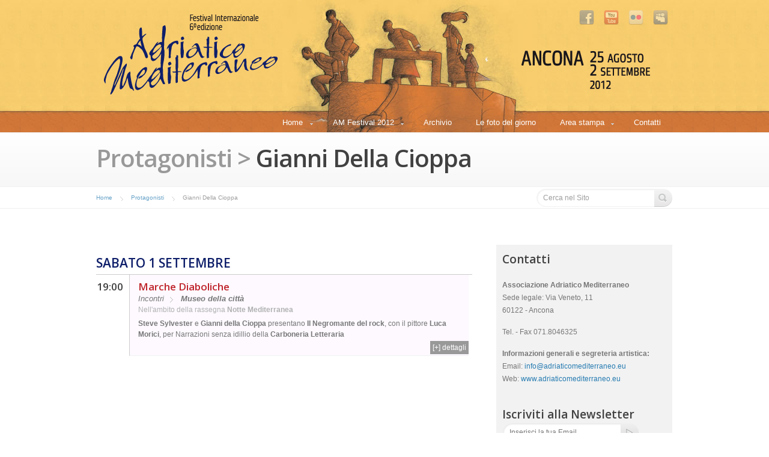

--- FILE ---
content_type: text/html
request_url: http://www.adriaticomediterraneo.eu/2012/protagonisti.asp?p=Gianni%20Della%20Cioppa
body_size: 17725
content:

<!DOCTYPE html PUBLIC "-//W3C//DTD XHTML 1.0 Transitional//EN" "http://www.w3.org/TR/xhtml1/DTD/xhtml1-transitional.dtd">
<html xmlns="http://www.w3.org/1999/xhtml">
<head>
<meta http-equiv="Content-Type" content="text/html; charset=iso-8859-1" />
<meta name="description" content="Adriatico Mediterraneo Festival 2012"/>
<meta name="keywords" content=""/>
<meta name="author" content="Associazione Adriatico Mediterraneo"/>

<title>Adriatico Mediterraneo Festival 2012</title>
<!--Google Fonts-->
<link href='http://fonts.googleapis.com/css?family=Open+Sans:400,300,600,700,800' rel='stylesheet' type='text/css'>

<!--CSS Files Starts-->
<link rel="stylesheet" href="css/reset.css" type="text/css" />
<link rel="stylesheet" href="css/text.css" type="text/css" />
<link rel="stylesheet" href="css/style.css" type="text/css" />
<link rel="stylesheet" href="css/prettyPhoto.css" type="text/css" />

<!--JAVA Files Starts-->
<script type="text/javascript" src="http://ajax.googleapis.com/ajax/libs/jquery/1.6.4/jquery.min.js"></script><!-- JQUERY --> 
<script type="text/javascript" src="scripts/modernizr-2.0.6.js"></script>  
<script type="text/javascript" src="scripts/jquery.quicksand.js"></script>  
<script type="text/javascript" src="scripts/jquery.prettyPhoto.js"></script>
<script type="text/javascript" src="scripts/jquery.cycle.all.js"></script>
<script type="text/javascript" src="scripts/jquery.roundabout.min.js"></script>
<script type="text/javascript" src="scripts/jquery.easing.1.3.js"></script>
<script type="text/javascript" src="scripts/jquery.twitter.js"></script>
<script type="text/javascript" src="scripts/jquery.quovolver.js"></script>
<script type="text/javascript" src="scripts/hoverIntent.js"></script>
<script type="text/javascript" src="scripts/supersubs.js"></script>
<script type="text/javascript" src="scripts/superfish.js"></script>
<script type="text/javascript" src="scripts/custom.js"></script>

</head>

<body>


        
<!--//////////// HEADER ////////////-->
      
    <!--HEADER WRAPPER STARTS-->
    <div id="header-wrapper" >
    	<!--HEADER CONTAINER STARTS-->
        <div id="header-container" class="container">
        	<!--LOGO STARTS-->
        	<div id="header-logo">
              	<a href="index.asp"><img src="images/logo.png" alt="AM logo" /></a>
            </div>
            <!--LOGO ENDS-->
            <!--TOP ELEMENTS STARTS-->
            <div id="top-elements">
            
                <div id="header-social-icons">
                
                
              
                
                <ul>
                		<!--<li><a href="#" target="_blank"><img src="images/icons/social-from-iconsweets/twitter.png" alt="twitter" /></a></li>-->
                        <li><a href="http://www.facebook.com/adriaticomediterraneo.festival?ref=ts" target="_blank"><img src="images/icons/social-from-iconsweets/facebook.png" alt="facebook" /></a></li>                       
                        <li><a href="http://www.youtube.com/user/AMfestival" target="_blank"><img src="images/icons/social-from-iconsweets/youtube.png" alt="youtube" /></a></li>
                        <li><a href="http://www.flickr.com/photos/adriaticomediterraneo/" target="_blank"><img src="images/icons/social-from-iconsweets/flickr.png" alt="flickr" /></a></li>
                        <li><a href="http://www.myspace.com/adriaticomediterraneo" target="_blank"><img src="images/icons/social-from-iconsweets/myspace.png" alt="myspace" /></a></li>
                        <!--<li><div id="header-search" class="search-header">
                        <form action="search.php" method="GET">
                                <input type="text" placeholder="Search the site" value="">
                                <input type="submit" value="go">  
                         </form>
                         </div>
                        </li>-->
                    </ul>
                </div>
                  <img src="images/festival_date.png" id="festival_date" />
            </div>
            <!--TOP ELEMENTS ENDS-->
            <!--NAVIGATION CONTAINER STARTS-->
            <div id="navigation-container" >
                <!--NAVIGATION STARTS-->
                <ul class="sf-menu">
                    <!--LEVEL 1 ITEM 1-->
                    <li class="current"><a href="index.asp">Home</a>
                        <!--LEVEL 2-->
                        <ul>
                            <li><a href="presentazione.asp">Presentazione</a></li>
                            <li><a href="staff.asp">Staff</a></li>
                        </ul> 
                    </li>
                    <!--LEVEL 1 ITEM 2-->
                    <li><a href="#">AM Festival 2012</a>
                        <!--LEVEL 2-->
                        <ul>
                            <li><a href="calendario.asp">Il calendario</a></li>
                            <li><a href="#">Il giorno per giorno</a>
                            <!--LEVEL 3-->
                               <ul>
                                    <li><a href="giorno.asp?d=25&m=agosto&y=2012">25 agosto</a></li>
                                    <li><a href="giorno.asp?d=26&m=agosto&y=2012">26 agosto</a></li>
                                    <li><a href="giorno.asp?d=27&m=agosto&y=2012">27 agosto</a></li>
                                    <li><a href="giorno.asp?d=28&m=agosto&y=2012">28 agosto</a></li>
                                    <li><a href="giorno.asp?d=29&m=agosto&y=2012">29 agosto</a></li>
                                    <li><a href="giorno.asp?d=30&m=agosto&y=2012">30 agosto</a></li>
                                    <li><a href="giorno.asp?d=31&m=agosto&y=2012">31 agosto</a></li>
                                    <li><a href="giorno.asp?d=1&m=settembre&y=2012">1 settembre</a></li>
                                    <li><a href="giorno.asp?d=2&m=settembre&y=2012">2 settembre</a></li>
                                </ul>
                            </li>
                            <li><a href="#">Le sezioni</a>
                             <ul>
                            	    <li><a href="sezioni.asp?a=Bambini">Bambini</a></li>
                                    <li><a href="sezioni.asp?a=Cinema">Cinema</a></li>
                                    <li><a href="sezioni.asp?a=Danza">Danza</a></li>
                                    <li><a href="sezioni.asp?a=Eventi">Eventi</a></li>
                                    <li><a href="sezioni.asp?a=Gastronomia">Gastronomia</a></li>
                                    <li><a href="sezioni.asp?a=Incontri">Incontri</a></li>
                                    <li><a href="sezioni.asp?a=Mostre">Mostre</a></li>
                                    <li><a href="sezioni.asp?a=Musica">Musica</a></li>
                                    <li><a href="sezioni.asp?a=Teatro">Teatro</a></li>
                                    <li><a href="sezioni.asp?a=Visite Guidate">Visite Guidate</a></li>
                                    
                                   
                                  
                              </ul></li>
                            <li><a href="elenco_protagonisti.asp">I protagonisti</a></li>
                           <!-- <li><a href="elenco_luoghi.asp">I luoghi</a></li>
                            <li><a href="mangiare_bere.asp">Mangiare e bere</a></li>
                            <li><a href="sostenitori.asp">I sostenitori</a></li>-->
                            <li><a href="informazioni.asp">Info e biglietteria</a></li>
                            <li><a href="pacchetti_turistici.asp">Pacchetti turistici</a></li>
                          <!--   <li><a href="ringraziamenti.asp">Ringraziamenti</a></li>-->
                            <li><a href="partner.asp">Partner</a></li>
                        </ul> 
                         
                    <!--LEVEL 1 ITEM 3-->           
                    <li><a href="archivio.asp">Archivio</a></li>
                        <!--LEVEL 2-->
                       <li><a href="foto_del_giorno.asp">Le foto del giorno</a></li>
                    <!--LEVEL 1 ITEM 4-->
                   <!-- <li><a href="#">Portfolio</a>
                    	<!--LEVEL 2-->
                   <!--     <ul>
                            <li><a href="foto_del_giorno.asp">Le foto del giorno</a></li>
                            <li><a href="artisti.asp">Gli artisti di AM Festival</a></li>
                        </ul>
                    </li>-->
                    <!--LEVEL 1 ITEM 5-->
                    <li><a href="#">Area stampa</a>
                        <!--LEVEL 2-->
                        <ul>
                            <li><a href="comunicati_stampa.asp">Comunicati stampa</a></li>
                            <li><a href="rassegna_stampa.asp">Rassegna stampa</a></li>
                            <li><a href="foto_stampa.asp">Foto</a></li>
                        </ul>    
                    </li>
                    <!--LEVEL 1 ITEM 6-->                  
                    <li><a href="contatti.asp">Contatti</a></li>
                </ul>
                <!--NAVIGATION ENDS-->
            </div> 
            <!--NAVIGATION CONTAINER ENDS-->
        </div> 
        <!--HEADER CONTAINER ENDS-->
    </div> 
    <!--HEADER WRAPPER ENDS-->
        

  <!--PAGE TITLE WRAPPER STARTS-->
    <div id="page-title-wrapper">
    	<!--PAGE TITLE CONTAINER STARTS-->
        <div id="page-title-container" class="container">
        	<!--PAGE TITLE STARTS-->
            <div id="page-title">
            	<div><span>Protagonisti &gt;</span>  Gianni Della Cioppa</div>
            </div>
            <!--PAGE TITLE ENDS-->
        </div>
        <!--PAGE TITLE CONTAINER ENDS-->
    </div>
    <!--PAGE TITLE WRAPPER ENDS-->
    
        <!--//////////// BREADCRUMBS ////////////-->
    
    
    
    <!--BREADCRUMBS WRAPPER STARTS-->
    <div id="breadcrumbs-wrapper">
    	<!--BREADCRUMBS CONTAINER STARTS-->
        <div id="breadcrumbs-container" class="container">
        	<!--BREADCRUMBS STARTS-->
            <p class="breadcrumbs">
            	<a href="index.asp">Home</a>
                <span class="breadcrumb-arrow"></span>
                <span class="current-crumb"><a href="elenco_protagonisti.asp">Protagonisti</a></span>
                 <span class="breadcrumb-arrow"></span>
                 <span class="current-crumb">Gianni Della Cioppa</span>
            </p>
            <!--BREADCRUMBS ENDS-->
            <div id="search"><form action="cerca.asp" method="get">  <input type="text" name="Search" id="search" placeholder="Cerca nel Sito">
                                <input type="submit"  value="Vai">  </form></div>
        </div>
        <!--BREADCRUMBS CONTAINER ENDS-->
    </div>
    <!--BREADCRUMBS WRAPPER ENDS-->


<!--///////////// MAIN CONTENT ////////////-->
    
    
 <!--MAIN CONTENT WRAPPER STARTS-->
    <div id="main-content-wrapper" class="smaller-vertical-space-pusher"> 
        
  

	</div>        
    <!--MAIN CONTENT WRAPPER STARTS-->      

        <!-- ///////////// MIXED CONTENT //////////// -->
        
<!--MIXED WRAPPER STARTS-->
        <div id="mixed-wrapper"> 
        	<!--MIXED CONTAINER STARTS-->
        	<div id="mixed-container" class="container">
            	<!--WHAT'S HOT STARTS-->
                <div id="whats-hot" class="two_third">


<h3 class="testo_giorno">Sabato&nbsp;1&nbsp;settembre</h3>

                
         
<div class="orario_sx"><h5>19:00</h5></div>


<div class="testo_dx notte_med">
<h5>Marche Diaboliche </h5>
<p class="luogo">Incontri<span class="breadcrumb-arrow"></span><strong>Museo della città</strong><br /><span>Nell'ambito della rassegna <strong>Notte Mediterranea</strong></span></p>


<p class="abstract"><strong>Steve Sylvester</strong> e <strong>Gianni della Cioppa</strong> presentano<strong> Il Negromante del rock</strong>, con il pittore<strong> Luca Morici</strong>, per Narrazioni senza idillio della <strong>Carboneria Letteraria</strong></p>

<div class="hide">

<img src="artisti/2012/banner/Luca-Morici-per-Sylvester.jpg" />
<p><strong>Steve Sylvester</strong> e <strong>Gianni della Cioppa</strong> presentano<strong> Il Negromante del rock</strong>, con il pittore<strong> Luca Morici</strong>, per Narrazioni senza idillio della <strong>Carboneria Letteraria</strong></p>
<p>Il giornalista musicale Gianni Della Cioppa presenterà per Narrazioni Senza Idillio ad Adriatico Mediterraneo l'autobiografia musicale del pesarese Stefano Silvestri, alias Steve Sylvester, fondatore dei Death SS. Compone anche alcune colonne sonore per films horror e partecipa come attore all&rsquo;episodio dal titolo &ldquo;666&rdquo; della fiction della RAI &ldquo;L&rsquo;ispettore Coliandro&rdquo;. Attualmente è impegnato come attore e regista in un horror film di sua produzione, dal titolo &ldquo;Devil&rsquo;s Graal&rdquo;. &ldquo;Non vi racconterò solo la storia dei Death SS, quella la  conoscete già, è scritta. Qui vi racconterò anche la storia di quando ero Stefano Silvestri, un ragazzo, un ragazzo non come tanti altri, che si guardava allo specchio, e intorno al suo volto c&rsquo;erano ombre e serpenti - racconta Silvestri - E nella sua testa udiva un richiamo, come una specie di presagio, e lo sentiva prima pulsare e poi urlare, era il demone che scorreva nel sangue. E poi vi racconterò di come sono diventato Steve, Steve Sylvester, il negromante del rock. Accanto a Silvestri e Della Cioppa ci sarà l'artista anconetano Luca Morici.</p>
<p><strong>Ingresso gratuito</strong></p>
<div class="global_clear"></div>
</div>
<a href="#" class="show">[+] dettagli</a>


</div>






                    
                    
                    
                   
                

                    
        
              </div>
      
                
                
                
<div id="noscroll" class="one_third last_column">           
  <div class="one_third last_column">
 
  <div id="contact-us" class="one_third last_column">
              <h4>Contatti</h4>
                <ul>
               		<li><strong>Associazione Adriatico Mediterraneo</strong></li>
                    <li>Sede legale: Via Veneto, 11</li>
                    <li>60122 - Ancona</li>
                    
                </ul>
                <ul>
                    <li>Tel. - Fax 071.8046325</li>
                    <!--<li>INFOLINE: 366.9714362</li>-->
                </ul>
                <ul>
                    <li><strong>Informazioni generali e segreteria artistica:</strong></li>
                    <li>Email: <a href="mailto:info@adriaticomediterraneo.eu">info@adriaticomediterraneo.eu</a></li>
                    <li>Web: <a href="http://www.adriaticomediterraneo.eu">www.adriaticomediterraneo.eu</a></li>
                </ul>
                <br />

            <h4 style="margin-bottom:0px;">Iscriviti alla Newsletter</h4> 
            <form id="newsletter" action="contatti.asp#NEWSLETTER" method="post">
            <input type="text" name="email" id="email" placeholder="Inserisci la tua Email">
                                <input type="submit"  value="Vai">
                            <input name="action" type="hidden" value="newsletter" />

                              <p>  <input type="checkbox" name="privacy" id="privacy" value="ok"/> <label for="privacy"> Accetto il <a href="privacy.pdf">Regolamento sulla Privacy</a></label></p>
                              <p>Per cancellare la tua iscrizione dalla nostra newsletter inviare una email a <a href="mailto:info@adriaticomediterraneo.eu">info@adriaticomediterraneo.eu</a> specificando la email da rimuovere.</p>
            </form>      
            </div>
            <!--<div class="one_third last_column">
            <h5>Vuoi condividere con noi l'esperienza del Festival Adriatico Mediterraneo?</h5>
<p>Siamo alla ricerca di volontari disponibili a collaborare con noi a partire dal 16/08.<br />
Inviaci il tuo curriculum vitae a: <a href="mailto:logistica@adriaticomediterraneo.eu">logistica@adriaticomediterraneo.eu</a>
</div>--></div>
</div>
				<!--OUR SERVICES ENDS-->
            </div>
			<!--MIXED CONTAINER ENDS-->
        </div>
        <!--MIXED WRAPPER ENDS-->
        
        

        <!--///////////// MIDDLE SLOGAN ////////////-->
            
<!--//////////// FOOTER ////////////-->
         
    <!--//////////// FOOTER BOTTOM ////////////-->
 
 <!--FOOTER BOOTOM WRAPPER STARTS-->
    <div id="footer-bottom-wrapper">
    	<!--FOOTER BOTTOM CONTAINER STARTS-->
    	<div id="footer-bottom-container" class="container">
        	<!--FOOTER COPYRIGHT STARTS-->
        	<div id="footer-copyright" class="one_half">
            	<p>© 2012 Adriatico Mediterraneo. All rights reserved</p>
            </div>
            <!--FOOTER COPYRIGHT ENDS-->
            <!--FOOTER LINKS STARTS-->
            <div id="footer-links" class="one_fourth last_column">
            	<!--<ul>
                	<li><a href="#">Contacts</a></li>
                    <li><a href="privacy.html">Privacy</a></li>
                    <li><a href="#">FAQ</a></li>
                </ul>-->
            </div>
            <!--FOOTER LINKS ENDS-->
        </div>
        <!--FOOTER BOTTOM CONTAINER ENDS-->
    </div>
	<!--FOOTER BOOTOM WRAPPER ENDS-->
</body>
</html>


--- FILE ---
content_type: text/css
request_url: http://www.adriaticomediterraneo.eu/2012/css/style.css
body_size: 8967
content:



/*-------------------------------- CONTAINER --------------------------------*/


.container {
	margin-left: auto;
	margin-right: auto;
	width: 960px; 
}



/*-------------------------------- CLEAR FLOATED ELEMENTS --------------------------------*/



.clear {
	clear: both;
	display: block;
	overflow: hidden;
	visibility: hidden;
	width: 0;
	height: 0;
}

.clearfix:before,
.clearfix:after,
.container:before,
.container:after {
	content: '.';
	display: block;
	overflow: hidden;
	visibility: hidden;
	font-size: 0;
	line-height: 0;
	width: 0;
	height: 0;
}

.clearfix:after,
.container:after {
	clear: both;
}

/*
  The following zoom:1 rule is specifically for IE6 + IE7.
  Move to separate stylesheet if invalid CSS is a problem.
*/

.clearfix,
.container {
	zoom: 1;
}



/*-------------------------------- GENERAL --------------------------------*/



body {
	min-width: 960px;
	background: white;
	color: #777;
	font-family: "Lucida Sans Unicode", "Lucida Grande", sans-serif;
	font-size: 12px;
}

h1, h2, h3, h4, h5, h6, .dropcap {
	color: #414141;
	font-family: "Open Sans", sans-serif;
	font-weight: 600;
}

hr {
	margin: 50px 0 0 0;
}

a {
	color: #267bb1;
	text-decoration: none;
}

strong {
	font-weight: bold;
}

em {
	font-style: italic;
}

a:hover {
	color: #414141;
	text-decoration: none;
}

#whats-hot h5 a {
	color:#c1272d;	
}

#whats-hot h5 a:hover {
	color:#900;
}

.vertical-space-pusher {
	padding: 50px 0px;
}

.vertical-space-pusher-2 {
	padding: 20px 0px 0px 0px;
}

.small-vertical-space-pusher {
	padding: 40px 0px 30px;
}

.smaller-vertical-space-pusher {
	padding: 20px 0px 20px;
}

.extra-space-bottom {
	padding-bottom: 50px;
}

.small-extra-space-bottom {
	padding-bottom: 30px;
}

.date {
	color: #a8a8a8;
	padding-bottom: 10px;
	font-style: italic;
	text-decoration: none;
}

.strong {
	font-weight: bold;
}




/*-------------------------------- GRID --------------------------------*/



.one_fourth, .one_third, .one_half, .two_third, .three_fourth {
    float: left;
    margin-bottom: 10px;
    margin-right: 40px;
    position: relative;
}

.one_fourth {
	width: 210px;
}

.one_third {
	width: 293px;
	padding-top: 10px;
}

.one_half {
	width: 460px;
}

.two_third {
	width: 626px;
}

.three_fourth {
	width: 710px;
}

.last_column {
	clear: right;
	margin-right: 0px !important;
}

.img-align-left {
	margin: 5px 150px 0 0;
	float: left;
}

.img-align-right {
	margin: 5px 0 0 15px;
	float: right;
}

.img-align-center {
	margin: 5px 15px;
	text-align: center;
}

.text-align-left {
	float: left;	
}

.text-align-center {
	text-align: center;
}
	
.text-align-right {
	float: right;
}



/*-------------------------------- HEADER --------------------------------*/

#header-container {
	background:url(../images/header_2012.jpg) no-repeat;
	background-position:310px 0px;
	height:220px;
	}

#header-wrapper {
	height: 220px;
	border-bottom: 1px solid #f0f0f0;
	background: #ffffff;
	background-image:url(../images/header_bg.jpg);
}

#header-logo {
	margin: 20px 30px 0px 0px;
	float: left;
}

#top-elements {
	height: 68px;
}

#header-social-icons {
	margin-top: 10px;
	float: right;
}

#header-social-icons ul li {
	list-style: none;
	margin: 0px;
	padding: 0px 8px;
	float: left;
}

/*#header-social-icons ul li:last-child {
	margin: 0px;
	padding: 0px 0px 0px 20px;
}*/

#header-social-icons ul li img {
	padding-top: 7px;
}

#header-social-icons img {
	opacity: 0.4;
   	filter: alpha(opacity=40);/* IE6-IE8 */
}

#header-social-icons img:hover {
	opacity: 0.8;
	filter: alpha(opacity=80);/* IE6-IE8 */
}

#festival_date { float:left; margin:35px 0 0 360px;}

/*-------------------------------- NAVIGATION --------------------------------*/



#navigation-container {
	float: right;
	 margin-top:12px;
}

/*** ESSENTIAL STYLES ***/

.sf-menu, .sf-menu * {
	margin: 0;
	padding-top: 5px;
	list-style:	none;
}

.sf-menu {
	height: 30px;
}
.sf-menu ul {
	position: absolute;
	top: -9999px;
}

.sf-menu ul li {
	width: 100%;
}

.sf-menu li:hover {
	visibility:	inherit; /* fixes IE7 'sticky bug' */
}

.sf-menu li {
	float: left;
	position: relative;
}

.sf-menu a {
	display: block;
	position: relative;
	color:#FFF;
}

.sf-menu li:hover ul,
.sf-menu li.sfHover ul {
	left: 0;
	top: 43px; /* match top ul list item height */
	z-index: 999;
}

ul.sf-menu li:hover li ul,
ul.sf-menu li.sfHover li ul {
	top: -9999px;
}

ul.sf-menu li li:hover ul,
ul.sf-menu li li.sfHover ul {
	top: 0;
}

ul.sf-menu li li:hover li ul,
ul.sf-menu li li.sfHover li ul {
	top: -9999px;
}

ul.sf-menu li li li:hover ul,
ul.sf-menu li li li.sfHover ul {
	top: 0;
}

/*** DEMO SKIN ***/

.sf-menu {
	float: left;
}

.sf-menu > li:hover > a {
	/*border-bottom: 1px solid #267bb1;*/
		border-bottom: 2px solid #fff;
}

.sf-menu a {
	padding: 9px 20px 3px 20px;
	text-decoration: none;
	font-size: 13px;
}

.sf-menu li li {
	background:	#CF7538;
}

.sf-menu li li li {
	background:	#CF7538;
	border-left: 1px solid #C2692E;
}

.sf-menu ul li a {
	font-size: 11px;
	border-bottom: 1px solid #C2692E;
	border-top: 1px solid #C2692E;
	
}

.sf-menu ul li:first-child a {
	border-top: none;
	border-bottom: 1px solid #C2692E;
}

.sf-menu ul li a:hover {
	background: #D68752;
}

.sf-menu, .sf-menu * {
	z-index: 999;
}

/*** arrows **/

.sf-menu a.sf-with-ul {
	padding-right: 2.25em;
	min-width: 1px; /* trigger IE7 hasLayout so spans position accurately */
}

.sf-sub-indicator {
	position: absolute;
	display: block;
	right: .75em;
	top: 1.05em; /* IE6 only */
	width: 10px;
	height:	10px;
	text-indent: -999em;
	overflow: hidden;
	background:	url('../images/arrows-ffffff.png') no-repeat -10px -100px; 
}

a > .sf-sub-indicator {  /* give all except IE6 the correct values */
	top: 14px;
	background-position: 0 -98px; /* use translucent arrow for modern browsers*/
}

/* apply hovers to modern browsers */

a:focus > .sf-sub-indicator,
a:hover > .sf-sub-indicator,
a:active > .sf-sub-indicator,
li:hover > a > .sf-sub-indicator,
li.sfHover > a > .sf-sub-indicator {
	background-position: -10px -98px; /* arrow hovers for modern browsers*/
}

/* point right for anchors in subs */

.sf-menu ul .sf-sub-indicator { 
	background-position:  -10px 0; 
}

.sf-menu ul a > .sf-sub-indicator { 
	background-position:  0 0; 
}

/* apply hovers to modern browsers */

.sf-menu ul a:focus > .sf-sub-indicator,
.sf-menu ul a:hover > .sf-sub-indicator,
.sf-menu ul a:active > .sf-sub-indicator,
.sf-menu ul li:hover > a > .sf-sub-indicator,
.sf-menu ul li.sfHover > a > .sf-sub-indicator {
	background-position: -10px 0; /* arrow hovers for modern browsers*/
}

/*** shadows for all but IE6 ***/

.sf-shadow ul {
	background:	url('../images/shadow.png') no-repeat bottom right;
	padding: 0 8px 9px 0;
	-moz-border-radius-bottomleft: 17px;
	-moz-border-radius-topright: 17px;
	-webkit-border-top-right-radius: 17px;
	-webkit-border-bottom-left-radius: 17px;
}

.sf-shadow ul.sf-shadow-off {
	background: transparent;
}



/*-------------------------------- BREADCRUMBS --------------------------------*/



#breadcrumbs-wrapper {
	font-size: 10px;
	/*border-bottom: 1px solid #f0f0f0;*/
	background: #fff;
	opacity: 0.7;
	filter: alpha(opacity=70);/* IE6-IE8 */
}

#breadcrumbs-container p {
	margin: 0;
}

.breadcrumbs {
	padding: 10px 0;
	float:left;
}

.breadcrumb-arrow {
	background: url(../images/breadcrumb-arrow.png) no-repeat scroll 10px 4px transparent;
	width: 5px;
	height: 9px;
	padding: 0 14px;
}



/*-------------------------------- PAGE TITLE --------------------------------*/



#page-title-wrapper {
	border-bottom: 1px solid #f0f0f0;
	background: #f7f7f7;
	background: -moz-linear-gradient(top,  #ffffff 0%, #f7f7f7 100%);
	background: -webkit-gradient(linear, left top, left bottom, color-stop(0%,#ffffff), color-stop(100%,#f7f7f7));
	background: -webkit-linear-gradient(top,  #ffffff 0%,#f7f7f7 100%);
	background: -o-linear-gradient(top,  #ffffff 0%,#f7f7f7 100%);
	background: -ms-linear-gradient(top,  #ffffff 0%,#f7f7f7 100%);
	background: linear-gradient(top,  #ffffff 0%,#f7f7f7 100%);
	filter: progid:DXImageTransform.Microsoft.gradient( startColorstr='#ffffff', endColorstr='#f7f7f7',GradientType=0 );
}

#page-title {
	color: #414141;
	font-family: "Open Sans", sans-serif;
	font-weight: 600;
	font-size: 40px;
	letter-spacing: -1px;
	padding: 12px 0 17px;
	float: left;
}



/*-------------------------------- SIDEBAR --------------------------------*/



#sidebar h6 {
	margin-bottom: 13px;
}

#sidebar p {
	margin-bottom: 0;
}

/* Popular Tags */

#popular-tags a {
	color: #80adc9;
	padding: 4px 10px 7px;
	margin-bottom: 2px;
	background: #f5f5f5;
	line-height: 32px;
	-webkit-border-radius: 20px; /* Saf3-4, iOS 1-3.2, Android <e;1.6 */
    -moz-border-radius: 20px; /* FF1-3.6 */
    border-radius: 20px; /* Opera 10.5, IE9, Saf5, Chrome, FF4, iOS 4, Android 2.1+ */
}

#popular-tags a:hover {
	color: #414141;
	background: #ebebeb;
}



/*-------------------------------- BLOG --------------------------------*/


.blog-post-image-wrapper {
	margin-bottom: 20px;
}

/* Blog Post Top Part */

.post-top h2 {
	margin-bottom: 10px;
	line-height: 18px;
}

.post-meta-data {
	padding: 6px 0 20px;
}

.meta-date {
	background: url(../images/meta-date.png) no-repeat scroll 0 1px transparent;
	width: 14px;
	height: 15px;
	padding-right: 20px;
}

.meta-author {
	background: url(../images/meta-author.png) no-repeat scroll 0 1px transparent;
	width: 16px;
	height: 16px;
	padding-right: 21px;
}

.meta-category {
	background: url(../images/meta-category.png) no-repeat scroll 0 0 transparent;
	width: 16px;
	height: 19px;
	padding-right: 22px;
}

.meta-comments {
	background: url(../images/meta-comments.png) no-repeat scroll 0 2px transparent;
	width: 17px;
	height: 14px;
	padding-right: 22px;
}

.vertival-divider {
	border-right: 1px dotted #cacaca;
	padding-left: 10px;
	margin-right: 14px;
}

/* Blog Post Image Part */

.blog-post ul li {
	margin: 0;
	list-style: none;
}

.blog-post-image-wrapper {
	width: 710px; 
	height: 230px; 
	overflow: hidden; 
	position: relative; 
}

.zoom {
	width: 58px;
	height: 58px;
	position: relative;
	left: 325px;
}

/* Pagination */

ul {
	border: 0; 
	margin: 0; 
	padding: 0;
}

#pagination-clean li {
	border: 0; 
	margin: 0; 
	padding: 0;
	font-size: 11px;
	list-style: none;
}

#pagination-clean li, #pagination-clean a {
	border-right: 1px dotted #DEDEDE;
	margin-right: 2px;
}

#pagination-clean .previous-off, #pagination-clean .next-off {
	display: block;
	float: left;
	padding: 3px 10px 3px 0;
}

#pagination-clean .next a, #pagination-clean .previous a {
	border-right: solid 1px #FFFFFF;
}

#pagination-clean .active {
	color: #00000;
	font-weight: bold;
	display: block;
	float: left;
	padding: 3px 8px 3px 7px;
}

#pagination-clean a:link, #pagination-clean a:visited {
	display: block;
	float: left;
	padding: 3px 8px 3px 7px;
	text-decoration: none;
}

#pagination-clean a:hover {
	text-decoration: none;
}



/*-------------------------------- STYLED LIST (SECONDARY NAVIGATION) --------------------------------*/



.styled-list li {
	list-style: none;
	margin: 0px;
	padding: 6px 0px 8px;
	border-bottom: 1px dotted #dfdfdf;
}

.styled-list li span {
	background: url("../images/list-arrow.png") no-repeat left;
	margin: 6px 8px 0px 1px;
	width: 4px;
	height: 7px;
	float: left;
}

.styled-list ul li:last-child {
	padding-bottom: 0px;
	border-bottom: none;
}

.styled-list ul li:first-child {
	padding-top: 0px;
}



/*-------------------------------- CONTACTS --------------------------------*/



#map {
	width: 960px;
	height: 460pz;
}

/*Contact Info Used In Contact's Page*/

#contact-info ul li {
	list-style: none;
	margin: 0px;
	color: #777777;
	padding-bottom: 3px;
}

#contact-info ul {
	padding-bottom: 15px;
}


/*-------------------------------- CYCLE SLIDER --------------------------------*/



#slider-wrapper {
	height: 400px;
	overflow: hidden;
	background: #fff;
	background: -moz-linear-gradient(top,  #ffffff 0%, #f7f7f7 100%);
	background: -webkit-gradient(linear, left top, left bottom, color-stop(0%,#ffffff), color-stop(100%,#f7f7f7));
	background: -webkit-linear-gradient(top,  #ffffff 0%,#f7f7f7 100%);
	background: -o-linear-gradient(top,  #ffffff 0%,#f7f7f7 100%);
	background: linear-gradient(top,  #ffffff 0%,#f7f7f7 100%);
	filter: progid:DXImageTransform.Microsoft.gradient( startColorstr='#ffffff', endColorstr='#f7f7f7',GradientType=0 );
}

#slider-wrapper-2 {
	height: 455px;
	background: #fff;
	background: -moz-linear-gradient(top,  #ffffff 0%, #f7f7f7 100%);
	background: -webkit-gradient(linear, left top, left bottom, color-stop(0%,#ffffff), color-stop(100%,#f7f7f7));
	background: -webkit-linear-gradient(top,  #ffffff 0%,#f7f7f7 100%);
	background: -o-linear-gradient(top,  #ffffff 0%,#f7f7f7 100%);
	background: -ms-linear-gradient(top,  #ffffff 0%,#f7f7f7 100%);
	background: linear-gradient(top,  #ffffff 0%,#f7f7f7 100%);
	filter: progid:DXImageTransform.Microsoft.gradient( startColorstr='#ffffff', endColorstr='#f7f7f7',GradientType=0 );
}

#slide-container, #slide-container-2 {
	font-family: "Open Sans", sans-serif;
}

#cycle-pager {
	left: 48%;
	bottom: 26px;
	position: absolute;
	z-index: 100;
}

#cycle-pager a {
	padding: 5px;
	float: left;
	display: block;
}

#cycle-pager span {
	background: #fff;
	-webkit-border-radius: 7px; /* Saf3-4, iOS 1-3.2, Android <e;1.6 */
        -moz-border-radius: 7px; /* FF1-3.6 */
        border-radius: 7px; /* Opera 10.5, IE9, Saf5, Chrome, FF4, iOS 4, Android 2.1+ */
	width: 14px;
	height: 14px;
	text-indent: -9999px;
	display: block;
	box-shadow: inset 0px 1px 3px #959595;
	-webkit-box-shadow: inset 0px 1px 3px #959595;
	-moz-box-shadow: inset 0px 1px 3px #959595;
}

#cycle-pager a:hover span {
	background: #267bb1;
	box-shadow: inset 0px 1px 3px #464646;
	-webkit-box-shadow: inset 0px 1px 3px #464646;
	-moz-box-shadow: inset 0px 1px 3px #464646;
}

#cycle-pager a.activeSlide span {
	background: #424242;
	box-shadow: 0px 0px 3px rgba(255,255,255,0.75);
	-webkit-box-shadow: 0 0 3px rgba(255, 255, 255, 0.75);
	-moz-box-shadow: 0 0 3px rgba(255, 255, 255, 0.5);
}

#cycle-pager a:active span {
	background: #424242; 
	box-shadow: 0px 0px 3px rgba(255,255,255,0.75);
	-webkit-box-shadow: 0 0 3px rgba(255, 255, 255, 0.75);
	-moz-box-shadow: 0 0 3px rgba(255, 255, 255, 0.5);
}



/*-------------------------------- CYCLE SLIDER TYPOGRAPHY --------------------------------*/



.slide-title-normal {
	color: #414141;
	text-transform: capitalize;
	line-height: 44px;
	letter-spacing: -0.04em;
	font-size: 40px;
	font-weight: 600;
}

.slide-title-big {
	color: #414141;
	text-transform: capitalize;
	line-height: 70px;
	text-indent: -6px;
	letter-spacing: -0.04em;
	font-size: 90px;
	font-weight: bold;
}

.slide-subtitle-normal {
	line-height: 20px;
	font-size: 13px;
	font-weight: 400;
}

.slide-subtitle-big {
	line-height: 23px;
	font-size: 18px;
	font-weight: 400;
}



/*-------------------------------- ROUNDABOUT SLIDER --------------------------------*/



#roundabout-wrapper {
	height: 80px;
	padding-top: 240px;
	z-index: 2;
	background: #ffffff;
	background: -moz-linear-gradient(top,  #ffffff 0%, #f7f7f7 100%);
	background: -webkit-gradient(linear, left top, left bottom, color-stop(0%,#ffffff), color-stop(100%,#f7f7f7));
	background: -webkit-linear-gradient(top,  #ffffff 0%,#f7f7f7 100%);
	background: -o-linear-gradient(top,  #ffffff 0%,#f7f7f7 100%);
	background: -ms-linear-gradient(top,  #ffffff 0%,#f7f7f7 100%);
	background: linear-gradient(top,  #ffffff 0%,#f7f7f7 100%);
	filter: progid:DXImageTransform.Microsoft.gradient( startColorstr='#ffffff', endColorstr='#f7f7f7',GradientType=0 );
}

.roundabout-holder {
	list-style: none;
}

.roundabout-moveable-item {
	width: 582px;
	height: 340px;
	margin-left: 200px;
	cursor: pointer;
}

.roundabout-moveable-item img {
	width: 100%;
	height: 100%;
}

.roundabout-in-focus {
	cursor: auto;
}

.down-pusher {
	padding-top: 90px;
}


#piecemaker-wrapper {
	background: #ffffff;
	background: -moz-linear-gradient(top,  #ffffff 0%, #f7f7f7 100%);
	background: -webkit-gradient(linear, left top, left bottom, color-stop(0%,#ffffff), color-stop(100%,#f7f7f7));
	background: -webkit-linear-gradient(top,  #ffffff 0%,#f7f7f7 100%);
	background: -o-linear-gradient(top,  #ffffff 0%,#f7f7f7 100%);
	background: -ms-linear-gradient(top,  #ffffff 0%,#f7f7f7 100%);
	background: linear-gradient(top,  #ffffff 0%,#f7f7f7 100%);
	filter: progid:DXImageTransform.Microsoft.gradient( startColorstr='#ffffff', endColorstr='#f7f7f7',GradientType=0 );
}



/*-------------------------------- MAIN CONTENT --------------------------------*/



#main-content-wrapper {
	height: 100%;
	border-top: 1px solid #f0f0f0;
	background: #ffffff;
/*	background: -moz-linear-gradient(top,  #f7f7f7 0%, #ffffff 33%);
	background: -webkit-gradient(linear, left top, left bottom, color-stop(0%,#f7f7f7), color-stop(33%,#ffffff));
	background: -webkit-linear-gradient(top,  #f7f7f7 0%,#ffffff 33%);
	background: -o-linear-gradient(top,  #f7f7f7 0%,#ffffff 33%);
	background: -ms-linear-gradient(top,  #f7f7f7 0%,#ffffff 33%);
	background: linear-gradient(top,  #f7f7f7 0%,#ffffff 33%);
	filter: progid:DXImageTransform.Microsoft.gradient( startColorstr='#f7f7f7', endColorstr='#ffffff',GradientType=0 );*/
}



/*-------------------------------- FEATURES STYLE 1 --------------------------------*/



#features-style1 img {
	margin: 0px;
	padding-right: 12px;
	float: left;
}

#features-style1 h4 {
	margin: 0px;
	line-height: 1.2;
}

#features-style1 p {
	margin: 0px;
	float: left;
}



/*-------------------------------- FEATURES STYLE 2 --------------------------------*/



#features-style2 img {
	margin: 0px;
	padding-top: 6px;
	padding-right: 12px;
	float: left;
}

#features-style2 h4 {
	margin: 0px;
	line-height: 1.2;
	padding-bottom: 12px;
}

#features-style2 p {
	margin: 0px;
	padding-bottom: 30px;
	float: left;
}



/*-------------------------------- FEATURES STYLE 3 --------------------------------*/



#features-style3 img {
	margin: 0px;
	padding-top: 3px;
	padding-right: 12px;
	float: left;
}

#features-style3 h4 {
	margin: 0px;
	line-height: 1.2;
	padding-bottom: 6px;
}

#features-style3 p {
	margin: 0px;
	padding-bottom: 30px;
}

.left-pusher {
	margin-left: 80px;
}



/*-------------------------------- SLOGAN (MIDDLE TEASER) --------------------------------*/



#slogan {
	text-align: center;
	color: #414141;
	font-family: "Open Sans", sans-serif;
}

#slogan p {
	margin: 0px;
}

.teaserLight {
	line-height: 26px;
	font-size: 20px;
	font-weight: 100;
}

.teaserHeavy {
	line-height: 30px;
	font-size: 26px;
	font-weight: 600;
}



/*-------------------------------- ABOUT US SLOGAN --------------------------------*/



#about-us-slogan {
	color: #414141;
	font-family: "Open Sans", sans-serif;
	line-height: 42px;
	font-size: 40px;
	font-weight: 100;
}

#about-us-slogan p {
	margin: 0px;
}

.slogan-strong {
	font-weight: 600;
}



/*-------------------------------- TEAM SLOGAN --------------------------------*/



#team-slogan {
	color: #414141;
	font-family: "Open Sans", sans-serif;
	line-height: 26px;
	font-size: 20px;
	font-weight: 100;
}

#team-slogan p {
	margin: 0px;
}

.slogan-strong {
	font-weight: 600;
}



/*-------------------------------- TEAM --------------------------------*/


#team-members h5 {
	text-transform: uppercase;
	margin-bottom: -2px;
	margin-top: 14px;
}

#team-members p {
	margin: 0;
}

.member-job {
	text-transform: uppercase;
	padding-bottom: 14px;
	font-size: 11px;
}

/* Team member social icons */

#team-social-icons {
	margin: 10px 0 50px 0;
	float: left;
}

#team-social-icons ul li {
	list-style: none;
	margin: 0;
	padding: 0 5px;
	float: left;
}

#team-social-icons ul li:first-child {
	margin: 0;
	padding: 0 5px 0 0;
}

#team-social-icons ul li img {
	padding-top: 7px;
}

#team-social-icons img {
	background: white;
	opacity: 0.2;
        filter: alpha(opacity=20);/* IE6-IE8 */
}

#team-social-icons img:hover {
	opacity: 0.5;
	filter: alpha(opacity=50);/* IE6-IE8 */
}




/*-------------------------------- PORTFOLIO --------------------------------*/



#portfolio-container hr {
	margin: 0;
	padding-bottom: 50px; 
}

.image-link img {
	opacity: 0.8;
	filter: alpha(opacity=80);/* IE6-IE8 */
}

.image-link img:hover {
	opacity: 1;
	filter: alpha(opacity=100);/* IE6-IE8 */
}

#filter {
	display: block;
	position: relative;
	text-align: right;
	float: right;
}

#filter a {
	display: inline-block;
	padding: 5px 20px 7px 20px;
	margin-top: 28px;
	color: #a2a2a2;
}

#filter a:hover {
	text-decoration: none;
	color: #414141;
}

#filter a.active {
	color: #414141;
	background: #FFF;
	border: 1px solid #f0f0f0;
	-webkit-border-radius: 20px; /* Saf3-4, iOS 1-3.2, Android <e;1.6 */
        -moz-border-radius: 20px; /* FF1-3.6 */
        border-radius: 20px; /* Opera 10.5, IE9, Saf5, Chrome, FF4, iOS 4, Android 2.1+ */
	
}

#back {
	display: block;
	position: relative;
	text-align: right;
	float: right;
}

#back a {
	display: inline-block;
	padding: 5px 20px 7px 20px;
	margin-top: 28px;
}

#portfolio-4columns li, #portfolio-3columns li, #portfolio-2columns li {
	height: 300px;
}

#portfolio-container h5 {
	line-height: 19px;
	margin-bottom: 10px;
}

#portfolio-4columns, #portfolio-3columns, #portfolio-2columns {
	display: block;
	overflow: hidden;
	width: 1000px;
	clear: both;
}

#portfolio-4columns li, #portfolio-3columns li, #portfolio-2columns li {
	float: left;
	list-style: none outside none;
	margin: 0 40px 60px 0;
	position: relative;
}

#portfolio-4columns li {
	width: 210px;
}

#portfolio-3columns li {
	width: 293px;
}

#portfolio-2columns li {
	width: 460px;
}

#portfolio ul {
	overflow: hidden;
}

#portfolio ul.hidden {
	display: none;
}

#portfolio-details-container h5 {
	margin-bottom: 10px;
}



/*-------------------------------- CUSTOM INFO --------------------------------*/



#custom-info hr {
	border: 0 #d8d8d8 dotted;
 	border-top-width: 1px;
	clear: both;
	height: 0;
 	margin: 0;
}

#custom-info ul li {
	line-height: 1.8;
}

#whats-hot h5, #mixed-container h5 {
	line-height: 1.2;
	margin-bottom: 10px;
}

#custom-info h6 {
	color: #777777;
	margin-top: 20px;
}

#custom-list {
	margin-top: 20px;
}



/*-------------------------------- IMAGE SHADOWS --------------------------------*/


.full-width-image-shadow, .one-fourth-image-shadow, .half-width-image-shadow, .one-third-image-shadow, .three-fourth-image-shadow {
	position: relative;
	float: left;
	opacity: 0.5;
}

.full-width-image-shadow {
	background: url("../images/image-shadow-960.png") no-repeat scroll 0 0 transparent;
	width: 960px;
	height: 25px;
	margin-top: 0px;
}

.one-fourth-image-shadow {
	background: url("../images/image-shadow-210.png") no-repeat scroll 0 0 transparent;
	width: 210px;
	height: 22px;
	margin-top: -5px;
}

.half-width-image-shadow {
	background: url("../images/image-shadow-460.png") no-repeat scroll 0 0 transparent;
	width: 460px;
	height: 25px;
	margin-top: -5px;
}

.one-third-image-shadow {
	background: url("../images/image-shadow-293.png") no-repeat scroll 0 0 transparent;
	width: 293px;
	height: 25px;
	margin-top: -5px;
}

.three-fourth-image-shadow {
	background: url("../images/image-shadow-710.png") no-repeat scroll 0 0 transparent;
	width: 710px;
	height: 25px;
	margin-top: -20px;
}



/*-------------------------------- TWITTER WIDGET --------------------------------*/



p#preloader {
	background: url("../images/ajax-loader.gif") no-repeat 4px;
	margin: 0px;
	padding-left: 28px;
}

ul#twitter_update_list li {
	background: url("../images/twitter-llist.png") no-repeat 0px 3px;
	list-style: none;
	padding: 0 0 14px 28px;
	margin-bottom: 2px;
	margin-left: 0px;
}

ul#twitter_update_list li:last-child {
	padding-bottom: 10px;
}

a#profileLink {
	background: url("../images/follow-us.png") no-repeat 5px 1px;
	padding-left: 28px;
}

ul#twitter_update_list li span {
	display: block;
}



/*-------------------------------- TESTIMONIALS WIDGET --------------------------------*/



#testimonials {
	background: #f6f6f6;
	padding: 20px 0;
	margin-top: -20px!Important;
}

#testimonials h4 {
	padding-left: 20px;
}

#testimonials blockquote p {
	padding: 0;
	background: url("../images/quoteOpen.png") no-repeat 20px 0px;
	line-height: 1.7;
	text-indent: 25px;
	padding-left: 20px;
	padding-bottom: 20px;
	font-family: Georgia, "Times New Roman", Times, serif;
	font-size: 11px;
	font-style: italic;
	margin: -20px 20px 0 0;
	
}

.author {
	color: #777777;
	font-family: "Lucida Sans Unicode", "Lucida Grande", sans-serif;
	font-style: normal;
	text-shadow: 0px 1px 0px #fff;
	padding-left: 20px;
}



/*-------------------------------- FORMS --------------------------------*/



/* Search in the header */
.search-header {
	width: 166px;
}

.search-page {
	width: 970px;
}

#search {
    padding: 1px;
    overflow: hidden;
	float:right;
	margin-top:2px;
}

#search input {
	margin:0;
	padding: 0;
	float: left;
	font-family: 11px "Lucida Sans Unicode", "Lucida Grande", sans-serif;
	line-height: 18px;
}

#search input[type='submit'] {
	margin-left: -6px;
	border: none;
	width: 30px;
	height: 30px;
	text-indent: -500px;
	background: #f0f0f0;
	background-image: url("../images/search.png");
	background-attachment: scroll;
	background-repeat: no-repeat;
	background-position: center;
	background: url("../images/search.png") no-repeat scroll 7px 8px, -moz-linear-gradient(top,  #f0f0f0 0%, #dddbdb 100%);
	background: url("../images/search.png") no-repeat scroll 7px 8px, -webkit-gradient(linear, left top, left bottom, color-stop(0%,#f0f0f0), color-stop(100%,#dddbdb));
	background: url("../images/search.png") no-repeat scroll 7px 8px, -webkit-linear-gradient(top,  #f0f0f0 0%,#dddbdb 100%);
	background: url("../images/search.png") no-repeat scroll 7px 8px, -o-linear-gradient(top,  #f0f0f0 0%,#dddbdb 100%);
	background: url("../images/search.png") no-repeat scroll 7px 8px, -ms-linear-gradient(top,  #f0f0f0 0%,#dddbdb 100%);
	background: url("../images/search.png") no-repeat scroll 7px 8px, linear-gradient(top,  #f0f0f0 0%,#dddbdb 100%);
	border-top-right-radius: 20px;
	border-bottom-right-radius: 20px;
	box-shadow: inset 0px -1px 0px #b6b6b6;
	-webkit-box-shadow: inset 0px -1px 0px #b6b6b6;
	-moz-box-shadow: inset 0px -1px 0px #b6b6b6;
}

#search input[type='submit']:hover {
 	background: #dddbdb;
	background-image: url("../images/search.png");
	background-attachment: scroll;
	background-repeat: no-repeat;
	background-position: center;
	background: url("../images/search.png") no-repeat scroll 7px 8px, -moz-linear-gradient(top,  #dddbdb 0%, #f0f0f0 100%);
	background: url("../images/search.png") no-repeat scroll 7px 8px, -webkit-gradient(linear, left top, left bottom, color-stop(0%,#dddbdb), color-stop(100%,#f0f0f0));
	background: url("../images/search.png") no-repeat scroll 7px 8px, -webkit-linear-gradient(top,  #dddbdb 0%,#f0f0f0 100%);
	background: url("../images/search.png") no-repeat scroll 7px 8px, -o-linear-gradient(top,  #dddbdb 0%,#f0f0f0 100%);
	background: url("../images/search.png") no-repeat scroll 7px 8px, -ms-linear-gradient(top,  #dddbdb 0%,#f0f0f0 100%);
	background: url("../images/search.png") no-repeat scroll 7px 8px, linear-gradient(top,  #dddbdb 0%,#f0f0f0 100%);
	cursor: pointer;
}

#search input[type='text'] {
	outline: none;
	color: #666;
	height: 15px;
    padding: 6px 10px 7px 10px;
    /*width: 620px;*/
	width:180px;
	border-top-left-radius: 20px;
	border-bottom-left-radius: 20px;
	box-shadow: inset 1px 1px 2px #ececec;
	-webkit-box-shadow: inset 1px 1px 2px #ececec;
	-moz-box-shadow: inset 1px 1px 2px #ececec;
}


#newsletter {
    padding: 1px;
    overflow: hidden;
	margin-top:0px;
}

#newsletter input {
	margin:0;
	padding: 0;
	float: left;
	font-family: 11px "Lucida Sans Unicode", "Lucida Grande", sans-serif;
	line-height: 18px;
}

#newsletter input[type='submit'] {
	margin-left: -6px;
	border: none;
	width: 30px;
	height: 30px;
	text-indent: -500px;
	background: #f0f0f0;
	background-image: url("../images/go.png");
	background-attachment: scroll;
	background-repeat: no-repeat;
	background-position: center;
	background: url("../images/go.png") no-repeat scroll 7px 8px, -moz-linear-gradient(top,  #f0f0f0 0%, #dddbdb 100%);
	background: url("../images/go.png") no-repeat scroll 7px 8px, -webkit-gradient(linear, left top, left bottom, color-stop(0%,#f0f0f0), color-stop(100%,#dddbdb));
	background: url("../images/go.png") no-repeat scroll 7px 8px, -webkit-linear-gradient(top,  #f0f0f0 0%,#dddbdb 100%);
	background: url("../images/go.png") no-repeat scroll 7px 8px, -o-linear-gradient(top,  #f0f0f0 0%,#dddbdb 100%);
	background: url("../images/go.png") no-repeat scroll 7px 8px, -ms-linear-gradient(top,  #f0f0f0 0%,#dddbdb 100%);
	background: url("../images/go.png") no-repeat scroll 7px 8px, linear-gradient(top,  #f0f0f0 0%,#dddbdb 100%);
	border-top-right-radius: 20px;
	border-bottom-right-radius: 20px;
	box-shadow: inset 0px -1px 0px #b6b6b6;
	-webkit-box-shadow: inset 0px -1px 0px #b6b6b6;
	-moz-box-shadow: inset 0px -1px 0px #b6b6b6;
}

#newsletter input[type='submit']:hover {
 	background: #dddbdb;
	background-image: url("../images/go.png");
	background-attachment: scroll;
	background-repeat: no-repeat;
	background-position: center;
	background: url("../images/go.png") no-repeat scroll 7px 8px, -moz-linear-gradient(top,  #dddbdb 0%, #f0f0f0 100%);
	background: url("../images/go.png") no-repeat scroll 7px 8px, -webkit-gradient(linear, left top, left bottom, color-stop(0%,#dddbdb), color-stop(100%,#f0f0f0));
	background: url("../images/go") no-repeat scroll 7px 8px, -webkit-linear-gradient(top,  #dddbdb 0%,#f0f0f0 100%);
	background: url("../images/go.png") no-repeat scroll 7px 8px, -o-linear-gradient(top,  #dddbdb 0%,#f0f0f0 100%);
	background: url("../images/go.png") no-repeat scroll 7px 8px, -ms-linear-gradient(top,  #dddbdb 0%,#f0f0f0 100%);
	background: url("../images/go.png") no-repeat scroll 7px 8px, linear-gradient(top,  #dddbdb 0%,#f0f0f0 100%);
	cursor: pointer;
}

#newsletter input[type='text'] {
	outline: none;
	color: #666;
	height: 15px;
    padding: 6px 10px 7px 10px;
    /*width: 620px;*/
	width:180px;
	border-top-left-radius: 20px;
	border-bottom-left-radius: 20px;
	box-shadow: inset 1px 1px 2px #ececec;
	-webkit-box-shadow: inset 1px 1px 2px #ececec;
	-moz-box-shadow: inset 1px 1px 2px #ececec;
}

#newsletter input[type='checkbox'] {
	outline: none;
	color: #666;
    padding: 6px;
	border:solid 1px #f2f2f2;
	margin-right:5px;
	margin-left:5px;
}
#newsletter p {clear:left; padding-top:4px;}

.search-page input[type='text'] {
    /*width: 620px;*/
	width: 910px !important;
}


/* Contact Form */

label {
	display: block;
	color: #777;
}

input[type=text], input[type=password], input.text, input.title, textarea, select {
	font-family: "Lucida Sans Unicode", "Lucida Grande", sans-serif;
	font-size: 12px;
	background-color: #ffffff;
	border: 1px solid #ebebeb;
	color: #777;
}

input[type=text]:focus, input[type=password]:focus, input.title:focus, input.text:focus, textarea:focus, select:focus {
	outline: none;
	border-color: #CCC;
	-moz-box-shadow: 0 0px 3px #dadada;
	-webkit-box-shadow: 0 0px 3px #dadada;
	box-shadow: 0 0px 3px #dadada;
}

input[type=text], input[type=password], input.title, input.text, textarea, select {
	margin: 6px 0;
}

input[type='submit']:hover {
	cursor: pointer;
}

input.text, input.title, select {
	width: 190px;
	padding: 10px 10px;
}

fieldset {
    margin-bottom: 10px;
}

textarea {
	width: 600px;
	height: 150px;
	padding: 10px 10px;
}



/*-------------------------------- ELEMENTS --------------------------------*/



/* Message Boxes */

.error {
    background: url("../images/icon-box-error.png") no-repeat scroll 10px 9px #F9E5E6;
    border-color: #F7C7C9;
    border-style: solid;
    border-width: 1px 1px 1px 4px;
    color: #B3696C;
}

.success {
    background: url("../images/icon-box-success.png") no-repeat scroll 12px 8px #E3EBC6;
    border-color: #C2D288;
    border-style: solid;
    border-width: 1px 1px 1px 4px;
    color: #8FA442;
}

.info {
    background: url("../images/icon-box-info.png") no-repeat scroll 10px 8px #D8ECF5;
    border-color: #9AC9DF;
    border-style: solid;
    border-width: 1px 1px 1px 4px;
    color: #528DA9;
}

.notice {
    background: url("../images/icon-box-notice.png") no-repeat scroll 10px 9px #FCF7D9;
    border-color: #F5DC7D;
    border-style: solid;
    border-width: 1px 1px 1px 4px;
    color: #C4A21B;
}

.error, .success, .info, .notice {
    display: block;
    padding: 10px 14px 11px 42px;
}


/* Dropcaps */

.dropcap {
	display: block;
    float: left;
    font-size: 23px;
	font-weight: bold;
    line-height: 36px;
    width: 36px;
	height: 36px;
	text-align: center;
	margin: 0 7px 0 0;
	-webkit-border-radius: 40px; /* Saf3-4, iOS 1-3.2, Android <e;1.6 */
    -moz-border-radius: 40px; /* FF1-3.6 */
    border-radius: 40px; /* Opera 10.5, IE9, Saf5, Chrome, FF4, iOS 4, Android 2.1+ */
	color: #ffffff;
	background: #484848;
}

.dropcap2 {
	color: #777;
	background: #e0e0e0;
}


/* Accordion */

#accordion {
	overflow: hidden;
	clear: both;
}

h2.acc_trigger {
	padding: 0;	
	margin: 0;
	background: url(../images/accordion-trigger.png) no-repeat 0 5px scroll transparent;
	height: 30px;	
	line-height: 30px;
	width: 210px;
	font-size: 11px;
	float: left;
}

h2.acc_trigger a {
	text-decoration: none;
	display: block;
	padding-left: 27px;
}

h2.acc_trigger a:hover {
}

h2.active {
	background: url(../images/accordion-trigger.png) no-repeat 0 -54px scroll transparent;
}

.acc_container {
	margin: 14px 0; 
	padding-left: 27px;
	overflow: hidden;
	font-size: 11px;
	width: auto;
	clear: both;
}

.acc_container p {
	margin-bottom: 0;
}

.acc_container .block {
	padding: 20px;
}


/* Tabs */

ul.tabs {
	margin: 0;
	padding: 0;
	float: left;
	list-style: none;
	height: 32px; /*--Set height of tabs--*/
	border-bottom: 1px solid #eaeaea;
	border-left: 1px solid #eaeaea;
	width: 100%;
}

ul.tabs li {
	float: left;
	margin: 0;
	padding: 0;
	height: 31px; /*--Subtract 1px from the height of the unordered list--*/
	line-height: 31px; /*--Vertically aligns the text within the tab--*/
	border: 1px solid #eaeaea;
	border-left: none;
	margin-bottom: -1px; /*--Pull the list item down 1px--*/
	overflow: hidden;
	position: relative;
	background: #f6f6f6;
}

ul.tabs li a {
	text-decoration: none;
	display: block;
	padding: 0 16px;
	outline: none;
}

ul.tabs li a:hover {
	background: #f0f0f0;
}

html ul.tabs li.active  { 
	background: #fff;
	border-top: 1px solid #267bb1;
	border-bottom: 1px solid #fff; 
}

html ul.tabs li.active a:hover  { 
	background: #fff;
	border-bottom: 1px solid #fff; 
}

.tab_container {
	border: 1px solid #eaeaea;
	border-top: none;
	overflow: hidden;
	clear: both;
	float: left; width: 100%;
	background: #fff;
}

.tab_content {
	padding: 16px 16px 0 16px;
}


/* Blockquote */

blockquote {
	background: #f6f6f6;
	padding: 20px 0;
	float: left;
}

blockquote h4 {
	padding-left: 20px;
}

blockquote p {
	padding: 0;
	background: url("../images/quoteOpen.png") no-repeat 20px 0px;
	line-height: 1.7;
	text-indent: 25px;
	padding-left: 20px;
	font-family: Georgia, "Times New Roman", Times, serif;
	font-size: 11px;
	font-style: italic;
	margin-right: 20px;
	margin-bottom: 0;
	
}


/* Infobox */

.infobox {
    background: #fbfbfb;
	border: 1px solid #efefef;
    padding: 25px;
}

.infobox h3 {
    color: #414141;
	font-family: "Open Sans", sans-serif;
	font-weight: 600;
	font-size: 24px;
	line-height: 24px;
    text-transform: uppercase;
}

.normal-button-holder-in-infobox {
	padding: 6px 0 10px 0;
}


/* Lists */

ul.my-list + ul.my-list:before {
    clear: both;
    content: "";
    display: block;
    margin: 9px 0 9px;
	border-bottom: 1px dotted #dfdfdf;
}

.list-1 li, .list-2 li, .list-3 li, .list-4 li, .list-5 li, .list-6 li, .list-7 li {
	list-style: none outside none;
    padding-left: 25px;
	margin: 0;
}

.list-1 li {
	background: url("../images/icons/list-icons/1.png") no-repeat scroll 0 2px transparent;
}

.list-2 li {
	background: url("../images/icons/list-icons/2.png") no-repeat scroll 0 2px transparent;
}

.list-3 li {
	background: url("../images/icons/list-icons/3.png") no-repeat scroll 0 2px transparent;
}

.list-4 li {
	background: url("../images/icons/list-icons/4.png") no-repeat scroll 0 2px transparent;
}

.list-5 li {
	background: url("../images/icons/list-icons/5.png") no-repeat scroll 0 2px transparent;
}

.list-6 li {
	background: url("../images/icons/list-icons/6.png") no-repeat scroll 0 2px transparent;
}





/* Buttons */

.huge-button-holder {
	padding: 20px 0px 20px 0;
}

.normal-button-holder {
	padding: 20px 0 30px 0;
}

.small-button-holder {
	padding: 0;
}

.huge-button {
	font-family: "Open Sans", sans-serif;
	font-size: 15px;
	font-weight: bold;
	padding: 10px 20px 12px;
	border: 6px solid #f0f0f0;
    background: #ffffff; /* Old browsers */
	background: url([data-uri]);
	background: -moz-linear-gradient(top,  #ffffff 0%, #e9e9e9 100%); /* FF3.6+ */
	background: -webkit-gradient(linear, left top, left bottom, color-stop(0%,#ffffff), color-stop(100%,#e9e9e9)); /* Chrome,Safari4+ */
	background: -webkit-linear-gradient(top,  #ffffff 0%,#e9e9e9 100%); /* Chrome10+,Safari5.1+ */
	background: -o-linear-gradient(top,  #ffffff 0%,#e9e9e9 100%); /* Opera 11.10+ */
	background: -ms-linear-gradient(top,  #ffffff 0%,#e9e9e9 100%); /* IE10+ */
	background: linear-gradient(top,  #ffffff 0%,#e9e9e9 100%); /* W3C */
	filter: progid:DXImageTransform.Microsoft.gradient( startColorstr='#ffffff', endColorstr='#e9e9e9',GradientType=0 ); /* IE6-8 */
	-webkit-box-shadow: inset 0px -1px 0px #b6b6b6;
	-moz-box-shadow: inset 0px -1px 0px #b6b6b6;
	box-shadow: inset 0px -1px 0px #b6b6b6;
	-webkit-border-radius: 40px; /* Saf3-4, iOS 1-3.2, Android <e;1.6 */
    -moz-border-radius: 40px; /* FF1-3.6 */
    border-radius: 40px; /* Opera 10.5, IE9, Saf5, Chrome, FF4, iOS 4, Android 2.1+ */
}

.huge-button:hover {
 	background: #e9e9e9; /* Old browsers */
	background: url([data-uri]);
	background: -moz-linear-gradient(top,  #e9e9e9 0%, #ffffff 100%); /* FF3.6+ */
	background: -webkit-gradient(linear, left top, left bottom, color-stop(0%,#e9e9e9), color-stop(100%,#ffffff)); /* Chrome,Safari4+ */
	background: -webkit-linear-gradient(top,  #e9e9e9 0%,#ffffff 100%); /* Chrome10+,Safari5.1+ */
	background: -o-linear-gradient(top,  #e9e9e9 0%,#ffffff 100%); /* Opera 11.10+ */
	background: -ms-linear-gradient(top,  #e9e9e9 0%,#ffffff 100%); /* IE10+ */
	background: linear-gradient(top,  #e9e9e9 0%,#ffffff 100%); /* W3C */
	filter: progid:DXImageTransform.Microsoft.gradient( startColorstr='#e9e9e9', endColorstr='#ffffff',GradientType=0 ); /* IE6-8 */
	box-shadow: inset 0px 1px 0px #b6b6b6;
	-webkit-box-shadow: inset 0px 1px 0px #b6b6b6;
	-moz-box-shadow: inset 0px 1px 0px #b6b6b6;
}

.normal-button {
	font-family: "Open Sans", sans-serif;
	font-size: 13px;
	font-weight: 600;
	padding: 6px 20px 8px;
	border: 5px solid #f0f0f0;
    background: #ffffff; /* Old browsers */
	background: url([data-uri]);
	background: -moz-linear-gradient(top,  #ffffff 0%, #e9e9e9 100%); /* FF3.6+ */
	background: -webkit-gradient(linear, left top, left bottom, color-stop(0%,#ffffff), color-stop(100%,#e9e9e9)); /* Chrome,Safari4+ */
	background: -webkit-linear-gradient(top,  #ffffff 0%,#e9e9e9 100%); /* Chrome10+,Safari5.1+ */
	background: -o-linear-gradient(top,  #ffffff 0%,#e9e9e9 100%); /* Opera 11.10+ */
	background: -ms-linear-gradient(top,  #ffffff 0%,#e9e9e9 100%); /* IE10+ */
	background: linear-gradient(top,  #ffffff 0%,#e9e9e9 100%); /* W3C */
	filter: progid:DXImageTransform.Microsoft.gradient( startColorstr='#ffffff', endColorstr='#e9e9e9',GradientType=0 ); /* IE6-8 */
	-webkit-box-shadow: inset 0px -1px 0px #b6b6b6;
	-moz-box-shadow: inset 0px -1px 0px #b6b6b6;
	box-shadow: inset 0px -1px 0px #b6b6b6;
	-webkit-border-radius: 40px; /* Saf3-4, iOS 1-3.2, Android <e;1.6 */
    -moz-border-radius: 40px; /* FF1-3.6 */
    border-radius: 40px; /* Opera 10.5, IE9, Saf5, Chrome, FF4, iOS 4, Android 2.1+ */
}

.normal-button:hover {
 	background: #e9e9e9; /* Old browsers */
	background: url([data-uri]);
	background: -moz-linear-gradient(top,  #e9e9e9 0%, #ffffff 100%); /* FF3.6+ */
	background: -webkit-gradient(linear, left top, left bottom, color-stop(0%,#e9e9e9), color-stop(100%,#ffffff)); /* Chrome,Safari4+ */
	background: -webkit-linear-gradient(top,  #e9e9e9 0%,#ffffff 100%); /* Chrome10+,Safari5.1+ */
	background: -o-linear-gradient(top,  #e9e9e9 0%,#ffffff 100%); /* Opera 11.10+ */
	background: -ms-linear-gradient(top,  #e9e9e9 0%,#ffffff 100%); /* IE10+ */
	background: linear-gradient(top,  #e9e9e9 0%,#ffffff 100%); /* W3C */
	filter: progid:DXImageTransform.Microsoft.gradient( startColorstr='#e9e9e9', endColorstr='#ffffff',GradientType=0 ); /* IE6-8 */
	box-shadow: inset 0px 1px 0px #b6b6b6;
	-webkit-box-shadow: inset 0px 1px 0px #b6b6b6;
	-moz-box-shadow: inset 0px 1px 0px #b6b6b6;
}

.small-button {
	font-family: "Lucida Sans Unicode", "Lucida Grande", sans-serif;
	font-size: 11px;
	padding: 4px 16px 5px;
	border: 1px solid #e8e8e8;
	background: #e7e7e7; /* Old browsers */
	background: url([data-uri]);
	background: -moz-linear-gradient(top,  #f4f4f4 0%, #e9e8e8 100%); /* FF3.6+ */
	background: -webkit-gradient(linear, left top, left bottom, color-stop(0%,#f4f4f4), color-stop(100%,#e9e8e8)); /* Chrome,Safari4+ */
	background: -webkit-linear-gradient(top,  #f4f4f4 0%,#e9e8e8 100%); /* Chrome10+,Safari5.1+ */
	background: -o-linear-gradient(top,  #f4f4f4 0%,#e9e8e8 100%); /* Opera 11.10+ */
	background: -ms-linear-gradient(top,  #f4f4f4 0%,#e9e8e8 100%); /* IE10+ */
	background: linear-gradient(top,  #f4f4f4 0%,#e9e8e8 100%); /* W3C */
	box-shadow: 0px 1px 0px #b6b6b6;
	-webkit-box-shadow: 0px 1px 0px #b6b6b6;
	-moz-box-shadow: 0px 1px 0px #b6b6b6;
	-webkit-border-radius: 40px; /* Saf3-4, iOS 1-3.2, Android <e;1.6 */
    -moz-border-radius: 40px; /* FF1-3.6 */
    border-radius: 40px; /* Opera 10.5, IE9, Saf5, Chrome, FF4, iOS 4, Android 2.1+ */
}

.small-button:hover {
	padding: 3px 16px 6px;
	background: #dfdfdf; /* Old browsers */
	background: url([data-uri]);
	background: -moz-linear-gradient(top,  #e9e8e8 0%, #f4f4f4 100%);
	background: -webkit-gradient(linear, left top, left bottom, color-stop(0%,#e9e8e8), color-stop(100%,#f4f4f4));
	background: -webkit-linear-gradient(top,  #e9e8e8 0%,#f4f4f4 100%);
	background: -o-linear-gradient(top,  #e9e8e8 0%,#f4f4f4 100%);
	background: -ms-linear-gradient(top,  #e9e8e8 0%,#f4f4f4 100%);
	background: linear-gradient(top,  #e9e8e8 0%,#f4f4f4 100%);
	box-shadow: 0px -1px 0px #b6b6b6;
	-webkit-box-shadow: 0px -1px 0px #b6b6b6;
	-moz-box-shadow: 0px -1px 0px #b6b6b6;
}





/*-------------------------------- FOOTER --------------------------------*/



#footer-wrapper {
	width: 100%;
	border-top: 1px solid #f0f0f0;
	background: #f7f7f7;
	background: -moz-linear-gradient(top,  #f7f7f7 0%, #ffffff 100%);
	background: -webkit-gradient(linear, left top, left bottom, color-stop(0%,#f7f7f7), color-stop(100%,#ffffff));
	background: -webkit-linear-gradient(top,  #f7f7f7 0%,#ffffff 100%);
	background: -o-linear-gradient(top,  #f7f7f7 0%,#ffffff 100%);
	background: -ms-linear-gradient(top,  #f7f7f7 0%,#ffffff 100%);
	background: linear-gradient(top,  #f7f7f7 0%,#ffffff 100%);
	filter: progid:DXImageTransform.Microsoft.gradient( startColorstr='#f7f7f7', endColorstr='#ffffff',GradientType=0 );
}

#footer-wrapper h6 {
	color: #7d7d7d;
}

.pcorrector {
	margin: 0px;
	top: -4px;
	position: relative;
}

#footer-posts ul li {
	list-style: none;
	margin: 0px;
	padding: 20px 0px 12px;
	line-height: 1.3;
	border-bottom: 1px dotted #cccccc;
}

#footer-posts ul li a {
	margin: 0px;
	text-decoration: none;
}

#footer-posts ul li p {
	margin: 0px;
	color: #a8a8a8;
	padding-top: 2px;
	font-style: italic;
	text-decoration: none;
}

#footer-posts ul li:first-child {
	padding-top: 4px;
}

#footer-posts ul li:last-child {
	padding-bottom: 0px;
	border-bottom-color: currentColor;
	border-bottom-width: medium;
	border-bottom-style: none;
}

#footer-posts li img {
	padding: 0px 15px 8px 0px;
	float: left;
}

.comments-number {
	background: url("../images/comments-bg.png") no-repeat center;
	padding: 10px 15px 11px;
	color: #a8a8a8;
	font-family: "Open Sans", sans-serif;
	font-size: 18px;
	font-weight: 600;
	margin-right: 8px;
	margin-bottom: 8px;
	float: left;
}

.font-color-restore {
	color: #777777;
}

#contact-us {
	width: 273px;
	background-color:#F2F2F2;
	padding: 10px;
}

#contact-us ul li {
	list-style: none;
	margin: 0px;
	color: #777777;
	padding-bottom: 3px;
}

#contact-us ul {
	padding-bottom: 15px;
}



/*-------------------------------- FOOTER BOTTOM --------------------------------*/



#footer-bottom-wrapper {
	background: #f7f7f7;
	height: 60px;
	vertical-align: middle;
	border-top: 1px solid #f0f0f0;
}

#footer-bottom-container {
	color: #b5b5b5;
}

#footer-links {
	overflow: hidden;
	padding-top: 20px;
	float: right;
}

#footer-links ul li {
	list-style: none;
	margin: 0px;
	padding: 0px;
	float: left;
}

#footer-links ul li a {
	list-style: none;
	color: #b5b5b5;
	padding-right: 15px;
	margin-right: 15px;
	border-right: 1px solid #d1d1d1;
}

#footer-links li:last-child a {
	border-right: none;
}

#footer-links li a:hover {
	color: #267bb1;
	text-decoration: none;
}

#footer-copyright {
	margin: 0px;
	padding-top: 20px;
}


/*-------------------------------- MODIFICHE ALE --------------------------------*/

.slogan {
	color:#132453;
}

.slogan span {
	color:#c1272d;
}

.stampa_sx {float:left; width:95px; text-align:right; color:#333; font-weight:bold; padding-right:10px; padding-top:5px; clear:left;}
.stampa_dx {float:left; width:500px; padding-left:14px; border-left:solid 1px #CCC; border-bottom:solid 1px #f1f1f1; padding-top:10px; padding-bottom:5px;}

/*---------------------------- MATTEO ------------------------------------*/

.orario_sx {float:left; width:45px; text-align:right; padding-right:10px; padding-top:10px; clear:left;}
.testo_dx {float:left; width:550px; padding-left:14px; border-left:solid 1px #CCC; border-bottom:solid 1px #f1f1f1; padding-top:10px; padding-bottom:2px;}
.testo_dx h5 { margin-bottom:0px !important; color:#BF262C; width:550px !important;}
.testo_dx .luogo { font-style:italic; font-size:13px; margin-bottom:5px !important;}
.testo_dx .luogo span { font-style:normal; font-size:12px; color:#B1B1B1;}
.testo_dx .abstract { margin-bottom:2px !important;}
.testo_dx .show { display:block; float:right; padding:2px 4px 2px 4px; color:#FFF; background-color:#999;}
.testo_dx .show:hover { background-color:#333;}
#page-title span{color:#999;}
.testo_dx .hide img {float:left; margin:0 10px 5px 0;}

  .fixed {  
    position: fixed;   
    top: 0px; 
	margin-left:666px;

   }  
   
.link_gallery { display:block; width:100px; height:100px; margin:4px; float:left; background-position:center center; border:solid 1px #333;}
.global_clear { clear:both;}

.testo_giorno {color:#0F1F6A; clear:both; padding: 35px 0px 3px 0px; margin:0px !important; text-transform:uppercase; border-bottom:solid 1px #ccc;}

.pari {color:#0F1F6A;}
.dispari {color:#BF262C;}


.festa_mare { background-color:#F4F9FB;}
.notte_med { background-color:#FDF9FF;}
.archivio { padding-left:6px !important;  padding-top:5px !important;}

--- FILE ---
content_type: application/javascript
request_url: http://www.adriaticomediterraneo.eu/2012/scripts/jquery.twitter.js
body_size: 2080
content:
(function($) {
	/*
		jquery.twitter.js v1.0
		Last updated: 26 October 2008

		Created by Damien du Toit
		http://coda.co.za/blog/2008/10/26/jquery-plugin-for-twitter

		Licensed under a Creative Commons Attribution-Non-Commercial 3.0 Unported License
		http://creativecommons.org/licenses/by-nc/3.0/
	*/

	$.fn.getTwitter = function(options) {
		var o = $.extend({}, $.fn.getTwitter.defaults, options);
	
		// hide container element
		$(this).hide();
	
		// add heading to container element
		/*if (o.showHeading) {
			$(this).append('<h4>'+o.headingText+'</h4>');
		}*/

		// add twitter list to container element
		$(this).append('<ul id="twitter_update_list"><li></li></ul>');

		// hide twitter list
		$("ul#twitter_update_list").hide();

		// add preLoader to container element
		var pl = $('<p id="'+o.preloaderId+'">'+o.loaderText+'</p>');
		$(this).append(pl);

		// add Twitter profile link to container element
		if (o.showProfileLink) {
			$(this).append('<a id="profileLink" href="http://twitter.com/'+o.userName+'">Follow Us on Twitter</a>');
		}

		// show container element
		$(this).show();
	
		$.getScript("http://twitter.com/javascripts/blogger.js");
		$.getScript("http://twitter.com/statuses/user_timeline/"+o.userName+".json?callback=twitterCallback2&count="+o.numTweets, function() {
			// remove preLoader from container element
			$(pl).remove();

			// show twitter list
			if (o.slideIn) {
				$("ul#twitter_update_list").slideDown(1000);
			}
			else {
				$("ul#twitter_update_list").show();
			}

			// give first list item a special class
			$("ul#twitter_update_list li:first").addClass("firstTweet");

			// give last list item a special class
			$("ul#twitter_update_list li:last").addClass("lastTweet");
		});
	};

	// plugin defaults
	$.fn.getTwitter.defaults = {
		userName: null,
		numTweets: 5,
		preloaderId: "preloader",
		loaderText: "Loading tweets...",
		slideIn: false,
		showHeading: true,
		headingText: "Latest Tweets",
		showProfileLink: true
	};
})(jQuery);

--- FILE ---
content_type: application/javascript
request_url: http://www.adriaticomediterraneo.eu/2012/scripts/custom.js
body_size: 3448
content:


/** Dropdown **/

$(function(){
	$("ul.sf-menu").supersubs({ 
        minWidth:    12,   // minimum width of sub-menus in em units 
        maxWidth:    27,   // maximum width of sub-menus in em units 
        extraWidth:  1     // extra width can ensure lines don't sometimes turn over 
                           // due to slight rounding differences and font-family 
	}).superfish();         
});




/** Twitter **/

$(function() {
	  $("#twitter").getTwitter({
		  userName: "ChargedPixels",
		  numTweets: 3,
		  loaderText: "Loading tweets...",
		  slideIn: true,
		  showHeading: true,
		  headingText: "Latest Tweets",
		  showProfileLink: true
	  });
});




/** Blockqoute **/

$(function() {
		$('blockquote').quovolver();
});




/** Cycle Slider 1 **/

(function($){ 
	$(function(){
		/** Add the next and previous buttons with JavaScript to gracefully degrade */
		var cycle_container = $('#slide-container');
		cycle_container.append('<div id="cycle-next"></div><div id="cycle-prev"></div>');
		cycle_start(cycle_container, 0);
		/** Restart the slideshow when someone resizes the browser to ensure that sliding distance matches the correct viewport */
		$(window).resize(function(){
			var current_slide = cycle_container.find('.slide:visible').index();
			if(window.console&&window.console.log) { console.log('current_slide'+current_slide); }
			cycle_container.cycle('destroy');
			new_window_width = $(window).width();
			cycle_container.find('.slide').width(new_window_width);
			cycle_start(cycle_container, current_slide);
		});
	});
	/** Cycle configurations */
	function cycle_start(container, index){
		var window_width = $(window).width();
		container.find('.slide').width(window_width);
		if (container.length > 0){
			container.cycle({
				timeout: 8000,
				speed: 600,
				pager: '#cycle-pager',
				slideExpr: '.slide',
				fx: 'scrollHorz',
				easeIn: 'linear',
				easeOut: 'swing',
				startingSlide: index,
				pagerAnchorBuilder: cycle_paginate
			});
		}
	}
	function cycle_paginate(ind, el) {
		return '<a href="#slide-'+ind+'"><span>'+ind+'</span></a>';
	}
})(jQuery);




/** Cycle Slider 2 **/

(function($){ 
	$(function(){
		/** Add the next and previous buttons with JavaScript to gracefully degrade */
		var cycle_container = $('#slide-container-2');
		cycle_container.append('<div id="cycle-next"></div><div id="cycle-prev"></div>');
		cycle_start(cycle_container, 0);
		/** Restart the slideshow when someone resizes the browser to ensure that sliding distance matches the correct viewport */
		$(window).resize(function(){
			var current_slide = cycle_container.find('.slide:visible').index();
			if(window.console&&window.console.log) { console.log('current_slide'+current_slide); }
			cycle_container.cycle('destroy');
			new_window_width = $(window).width();
			cycle_container.find('.slide').width(new_window_width);
			cycle_start(cycle_container, current_slide);
		});
	});
	/** Cycle configurations */
	function cycle_start(container, index){
		var window_width = $(window).width();
		container.find('.slide').width(window_width);
		if (container.length > 0){
			container.cycle({
				timeout: 8000,
				speed: 600,
				pager: '#cycle-pager',
				slideExpr: '.slide',
				fx: 'fade',
				easeIn: 'linear',
				easeOut: 'swing',
				startingSlide: index,
				pagerAnchorBuilder: cycle_paginate
			});
		}
	}
	function cycle_paginate(ind, el) {
		return '<a href="#slide-'+ind+'"><span>'+ind+'</span></a>';
	}
})(jQuery);




/** Filterable Portfolio **/

$(document).ready(function(){
	
	var items = $('#portfolio-stage li'),
		itemsByTags = {};
	
	// Looping though all the li items:
	
	items.each(function(i){
		var elem = $(this),
			tags = elem.data('tags').split(',');
		
		// Adding a data-id attribute. Required by the Quicksand plugin:
		elem.attr('data-id',i);
		
		$.each(tags,function(key,value){
			
			// Removing extra whitespace:
			value = $.trim(value);
			
			if(!(value in itemsByTags)){
				// Create an empty array to hold this item:
				itemsByTags[value] = [];
			}
			
			// Each item is added to one array per tag:
			itemsByTags[value].push(elem);
		});
		
	});

	// Creating the "Everything" option in the menu:
	createList('Everything',items);

	// Looping though the arrays in itemsByTags:
	$.each(itemsByTags,function(k,v){
		createList(k,v);
	});
	
	$('#filter a').live('click',function(e){
		var link = $(this);
		
		link.addClass('active').siblings().removeClass('active');
		
		// Using the Quicksand plugin to animate the li items.
		// It uses data('list') defined by our createList function:
		
		$('#portfolio-stage').quicksand(link.data('list').find('li'));
		e.preventDefault();
	});
	
	$('#filter a:first').click();
	
	function createList(text,items){
		
		// This is a helper function that takes the
		// text of a menu button and array of li items
		
		// Creating an empty unordered list:
		var ul = $('<ul>',{'class':'hidden'});
		
		$.each(items,function(){
			// Creating a copy of each li item
			// and adding it to the list:
			
			$(this).clone().appendTo(ul);
		});

		ul.appendTo('#portfolio');

		// Creating a menu item. The unordered list is added
		// as a data parameter (available via .data('list'):
		
		var a = $('<a>',{
			html: text,
			href:'#',
			data: {list:ul}
		}).appendTo('#filter');
	}
});




/** Contact Form **/

$(document).ready(function () {
    $('form#contact-form').submit(function () {
        $('form#contact-form .error').remove();
        var hasError = false;
        $('.requiredField').each(function () {
            if (jQuery.trim($(this).val()) == '') {
                var labelText = $(this).prev('label').text();
                $(this).parent().append('<div class="error">Inserisci: ' + labelText + '</div>');
                $(this).addClass('inputError');
                hasError = true;
            } else if ($(this).hasClass('email')) {
                var emailReg = /^([\w-\.]+@([\w-]+\.)+[\w-]{2,4})?$/;
                if (!emailReg.test(jQuery.trim($(this).val()))) {
                    var labelText = $(this).prev('label').text();
                    $(this).parent().append('<div class="error">' + labelText + ' non valida</div>');
                    $(this).addClass('inputError');
                    hasError = true;
                }
            }
        });
        if (!hasError) {
            $('form#contact-form input.submit').fadeOut('normal', function () {
                $(this).parent().append('');
            });
            var formInput = $(this).serialize();
            $.post($(this).attr('action'), formInput, function (data) {
                $('form#contact-form').slideUp("fast", function () {
                    $(this).before('<div class="success">La mail Ã¨ stata spedita. Ti ricontatteremo al piÃ¹ presto.</div>');
                });
            });
        }

        return false;

    });
});




/** Pretty Hover **/

$(document).ready(function(){									
	$('.blog-post-image-wrapper').hover(
		function(){
			$(this).find('a img').animate({opacity: ".6"}, 500);		
			$(this).find('.zoom').animate({top:"-150px"}, 500);			
		}, 
		function(){
			$(this).find('a img').animate({opacity: "1.0"}, 500);					
			$(this).find('.zoom').animate({top:"85px"}, 500);
		});			
});
	
	
	

/** Pretty Photo **/

$(function() {
	$("a[rel^='prettyPhoto']").prettyPhoto();
	
	$(".gallery:first a[rel^='prettyPhoto']").prettyPhoto({animation_speed:'normal',theme:'light_square',slideshow:3000, autoplay_slideshow: false});
	$(".gallery:gt(0) a[rel^='prettyPhoto']").prettyPhoto({animation_speed:'fast',slideshow:10000, hideflash: true});

	$("#custom_content a[rel^='prettyPhoto']:first").prettyPhoto({
		custom_markup: '<div id="map_canvas" style="width:260px; height:265px"></div>',
		changepicturecallback: function(){ initialize(); }
	});

	$("#custom_content a[rel^='prettyPhoto']:last").prettyPhoto({
		custom_markup: '<div id="bsap_1259344" class="bsarocks bsap_d49a0984d0f377271ccbf01a33f2b6d6"></div><div id="bsap_1237859" class="bsarocks bsap_d49a0984d0f377271ccbf01a33f2b6d6" style="height:260px"></div><div id="bsap_1251710" class="bsarocks bsap_d49a0984d0f377271ccbf01a33f2b6d6"></div>',
		changepicturecallback: function(){ _bsap.exec(); }
	});
});




/** Accordion **/

$(function() {
	//Set default open/close settings
	$('.acc_container').hide(); //Hide/close all containers
	/*$('.acc_trigger:first').addClass('active').next().show();*/ //Add "active" class to first trigger, then show/open the immediate next container
	
	//On Click
	$('.acc_trigger').click(function(){
		if( $(this).next().is(':hidden') ) { //If immediate next container is closed...
			$('.acc_trigger').removeClass('active').next().slideUp(); //Remove all "active" state and slide up the immediate next container
			$(this).toggleClass('active').next().slideDown(); //Add "active" state to clicked trigger and slide down the immediate next container
		}
		return false; //Prevent the browser jump to the link anchor
	});
});




/** Roundabout slider **/

$(function() {
      $('ul#myRoundabout').roundabout({
		 minOpacity: 0.3, // invisible!
         minScale: 0.75, // tiny!
		 duration: 500
      });
});




/** Tabs **/

$(document).ready(function() {

	//When page loads...
	$(".tab_content").hide(); //Hide all content
	$("ul.tabs li:first").addClass("active").show(); //Activate first tab
	$(".tab_content:first").show(); //Show first tab content

	//On Click Event
	$("ul.tabs li").click(function() {

		$("ul.tabs li").removeClass("active"); //Remove any "active" class
		$(this).addClass("active"); //Add "active" class to selected tab
		$(".tab_content").hide(); //Hide all tab content

		var activeTab = $(this).find("a").attr("href"); //Find the href attribute value to identify the active tab + content
		$(activeTab).fadeIn(); //Fade in the active ID content
		return false;
	});
	
		$('.hide').hide();		
$('.show').click(function(){

$(this).text($(this).text() == '[-] chiudi' ? '[+] dettagli' : '[-] chiudi'); // <- HERE
 $(this).closest(".testo_dx").find('.abstract').slideToggle(150);
 $(this).closest(".testo_dx").find('.hide').delay(170).slideToggle('slow');
 return false;
});


var offset = $('#noscroll').offset();  
  
  $(window).scroll(function () {  
    var scrollTop = $(window).scrollTop();  
  
    if (offset.top<scrollTop) $('#noscroll').addClass('fixed');  
    else $('#noscroll').removeClass('fixed');  
  });  
  

});





--- FILE ---
content_type: application/javascript
request_url: http://www.adriaticomediterraneo.eu/2012/scripts/jquery.roundabout.min.js
body_size: 4580
content:
/**
 * jQuery Roundabout - v1.1
 * http://fredhq.com/projects/roundabout/
 *
 * Moves list-items of enabled ordered and unordered lists long
 * a chosen path. Includes the default "lazySusan" path, that
 * moves items long a spinning turntable.
 *
 * Terms of Use // jQuery Roundabout
 * 
 * Open source under the BSD license
 *
 * Copyright (c) 2010, Fred LeBlanc
 * All rights reserved.
 * 
 * Redistribution and use in source and binary forms, with or without 
 * modification, are permitted provided that the following conditions are met:
 * 
 *   - Redistributions of source code must retain the above copyright
 *     notice, this list of conditions and the following disclaimer.
 *   - Redistributions in binary form must reproduce the above 
 *     copyright notice, this list of conditions and the following 
 *     disclaimer in the documentation and/or other materials provided 
 *     with the distribution.
 *   - Neither the name of the author nor the names of its contributors 
 *     may be used to endorse or promote products derived from this 
 *     software without specific prior written permission.
 *
 * THIS SOFTWARE IS PROVIDED BY THE COPYRIGHT HOLDERS AND CONTRIBUTORS "AS IS" 
 * AND ANY EXPRESS OR IMPLIED WARRANTIES, INCLUDING, BUT NOT LIMITED TO, THE 
 * IMPLIED WARRANTIES OF MERCHANTABILITY AND FITNESS FOR A PARTICULAR PURPOSE 
 * ARE DISCLAIMED. IN NO EVENT SHALL THE COPYRIGHT HOLDER OR CONTRIBUTORS BE 
 * LIABLE FOR ANY DIRECT, INDIRECT, INCIDENTAL, SPECIAL, EXEMPLARY, OR 
 * CONSEQUENTIAL DAMAGES (INCLUDING, BUT NOT LIMITED TO, PROCUREMENT OF 
 * SUBSTITUTE GOODS OR SERVICES; LOSS OF USE, DATA, OR PROFITS; OR BUSINESS 
 * INTERRUPTION) HOWEVER CAUSED AND ON ANY THEORY OF LIABILITY, WHETHER IN 
 * CONTRACT, STRICT LIABILITY, OR TORT (INCLUDING NEGLIGENCE OR OTHERWISE) 
 * ARISING IN ANY WAY OUT OF THE USE OF THIS SOFTWARE, EVEN IF ADVISED OF THE 
 * POSSIBILITY OF SUCH DAMAGE.
 */
jQuery.extend({
    roundabout_shape: {
        def: 'lazySusan',
        lazySusan: function (r, a, t) {
            return {
                x: Math.sin(r + a),
                y: (Math.sin(r + 3 * Math.PI / 2 + a) / 8) * t,
                z: (Math.cos(r + a) + 1) / 2,
                scale: (Math.sin(r + Math.PI / 2 + a) / 2) + 0.5
            }
        }
    }
});
jQuery.fn.roundabout = function () {
    var options = (typeof arguments[0] != 'object') ? {} : arguments[0];
    options = {
        bearing: (typeof options.bearing == 'undefined') ? 0.0 : jQuery.roundabout_toFloat(options.bearing % 360.0),
        tilt: (typeof options.tilt == 'undefined') ? 0.0 : jQuery.roundabout_toFloat(options.tilt),
        minZ: (typeof options.minZ == 'undefined') ? 100 : parseInt(options.minZ, 10),
        maxZ: (typeof options.maxZ == 'undefined') ? 400 : parseInt(options.maxZ, 10),
        minOpacity: (typeof options.minOpacity == 'undefined') ? 0.40 : jQuery.roundabout_toFloat(options.minOpacity),
        maxOpacity: (typeof options.maxOpacity == 'undefined') ? 1.00 : jQuery.roundabout_toFloat(options.maxOpacity),
        minScale: (typeof options.minScale == 'undefined') ? 0.40 : jQuery.roundabout_toFloat(options.minScale),
        maxScale: (typeof options.maxScale == 'undefined') ? 1.00 : jQuery.roundabout_toFloat(options.maxScale),
        duration: (typeof options.duration == 'undefined') ? 600 : parseInt(options.duration, 10),
        btnNext: options.btnNext || null,
        btnPrev: options.btnPrev || null,
        easing: options.easing || 'swing',
        clickToFocus: (options.clickToFocus !== false),
        focusBearing: (typeof options.focusBearing == 'undefined') ? 0.0 : jQuery.roundabout_toFloat(options.focusBearing % 360.0),
        shape: options.shape || 'lazySusan',
        debug: options.debug || false,
        childSelector: options.childSelector || 'li',
        startingChild: (typeof options.startingChild == 'undefined') ? null : parseInt(options.startingChild, 10),
        reflect: (typeof options.reflect == 'undefined' || options.reflect === false) ? false : true
    };
    this.each(function (i) {
        var ref = jQuery(this);
        var period = jQuery.roundabout_toFloat(360.0 / ref.children(options.childSelector).length);
        var startingBearing = (options.startingChild === null) ? options.bearing : options.startingChild * period;
        ref.addClass('roundabout-holder').css('padding', 0).css('position', 'relative').css('z-index', options.minZ);
        ref.data('roundabout', {
            'bearing': startingBearing,
            'tilt': options.tilt,
            'minZ': options.minZ,
            'maxZ': options.maxZ,
            'minOpacity': options.minOpacity,
            'maxOpacity': options.maxOpacity,
            'minScale': options.minScale,
            'maxScale': options.maxScale,
            'duration': options.duration,
            'easing': options.easing,
            'clickToFocus': options.clickToFocus,
            'focusBearing': options.focusBearing,
            'animating': 0,
            'childInFocus': -1,
            'shape': options.shape,
            'period': period,
            'debug': options.debug,
            'childSelector': options.childSelector,
            'reflect': options.reflect
        });
        if (options.clickToFocus === true) {
            ref.children(options.childSelector).each(function (i) {
                jQuery(this).click(function (e) {
                    var degrees = (options.reflect === true) ? 360.0 - (period * i) : period * i;
                    degrees = jQuery.roundabout_toFloat(degrees);
                    if (!jQuery.roundabout_isInFocus(ref, degrees)) {
                        e.preventDefault();
                        if (ref.data('roundabout').animating === 0) {
                            ref.roundabout_animateAngleToFocus(degrees)
                        }
                        return false
                    }
                })
            })
        }
        if (options.btnNext) {
            jQuery(options.btnNext).bind('click.roundabout', function (e) {
                e.preventDefault();
                if (ref.data('roundabout').animating === 0) {
                    ref.roundabout_animateToNextChild()
                }
                return false
            })
        }
        if (options.btnPrev) {
            jQuery(options.btnPrev).bind('click.roundabout', function (e) {
                e.preventDefault();
                if (ref.data('roundabout').animating === 0) {
                    ref.roundabout_animateToPreviousChild()
                }
                return false
            })
        }
    });
    this.roundabout_startChildren();
    if (typeof arguments[1] === 'function') {
        var callback = arguments[1],
            ref = this;
        setTimeout(function () {
            callback(ref)
        }, 0)
    }
    return this
};
jQuery.fn.roundabout_startChildren = function () {
    this.each(function (i) {
        var ref = jQuery(this);
        var data = ref.data('roundabout');
        var children = ref.children(data.childSelector);
        children.each(function (i) {
            var degrees = (data.reflect === true) ? 360.0 - (data.period * i) : data.period * i;
            jQuery(this).addClass('roundabout-moveable-item').css('position', 'absolute');
            jQuery(this).data('roundabout', {
                'startWidth': jQuery(this).width(),
                'startHeight': jQuery(this).height(),
                'startFontSize': parseInt(jQuery(this).css('font-size'), 10),
                'degrees': degrees
            })
        });
        ref.roundabout_updateChildPositions()
    });
    return this
};
jQuery.fn.roundabout_setTilt = function (newTilt) {
    this.each(function (i) {
        jQuery(this).data('roundabout').tilt = newTilt;
        jQuery(this).roundabout_updateChildPositions()
    });
    if (typeof arguments[1] === 'function') {
        var callback = arguments[1],
            ref = this;
        setTimeout(function () {

            callback(ref)
        }, 0)
    }
    return this
};
jQuery.fn.roundabout_setBearing = function (newBearing) {
    this.each(function (i) {
        jQuery(this).data('roundabout').bearing = jQuery.roundabout_toFloat(newBearing % 360, 2);
        jQuery(this).roundabout_updateChildPositions()
    });
    if (typeof arguments[1] === 'function') {
        var callback = arguments[1],
            ref = this;
        setTimeout(function () {
            callback(ref)
        }, 0)
    }
    return this
};
jQuery.fn.roundabout_adjustBearing = function (delta) {
    delta = jQuery.roundabout_toFloat(delta);
    if (delta !== 0) {
        this.each(function (i) {
            jQuery(this).data('roundabout').bearing = jQuery.roundabout_getBearing(jQuery(this)) + delta;
            jQuery(this).roundabout_updateChildPositions()
        })
    }
    if (typeof arguments[1] === 'function') {
        var callback = arguments[1],
            ref = this;
        setTimeout(function () {
            callback(ref)
        }, 0)
    }
    return this
};
jQuery.fn.roundabout_adjustTilt = function (delta) {
    delta = jQuery.roundabout_toFloat(delta);
    if (delta !== 0) {
        this.each(function (i) {
            jQuery(this).data('roundabout').tilt = jQuery.roundabout_toFloat(jQuery(this).roundabout_get('tilt') + delta);
            jQuery(this).roundabout_updateChildPositions()
        })
    }
    if (typeof arguments[1] === 'function') {
        var callback = arguments[1],
            ref = this;
        setTimeout(function () {
            callback(ref)
        }, 0)
    }
    return this
};
jQuery.fn.roundabout_animateToBearing = function (bearing) {
    bearing = jQuery.roundabout_toFloat(bearing);
    var currentTime = new Date();
    var duration = (typeof arguments[1] == 'undefined') ? null : arguments[1];
    var easingType = (typeof arguments[2] == 'undefined') ? null : arguments[2];
    var passedData = (typeof arguments[3] !== 'object') ? null : arguments[3];
    this.each(function (i) {
        var ref = jQuery(this),
            data = ref.data('roundabout'),
            timer, easingFn, newBearing;
        var thisDuration = (duration === null) ? data.duration : duration;
        var thisEasingType = (easingType !== null) ? easingType : data.easing || 'swing';
        if (passedData === null) {
            passedData = {
                timerStart: currentTime,
                start: jQuery.roundabout_getBearing(ref),
                totalTime: thisDuration
            }
        }
        timer = currentTime - passedData.timerStart;
        if (timer < thisDuration) {
            data.animating = 1;
            if (typeof jQuery.easing.def == 'string') {
                easingFn = jQuery.easing[thisEasingType] || jQuery.easing[jQuery.easing.def];
                newBearing = easingFn(null, timer, passedData.start, bearing - passedData.start, passedData.totalTime)
            } else {
                newBearing = jQuery.easing[thisEasingType]((timer / passedData.totalTime), timer, passedData.start, bearing - passedData.start, passedData.totalTime)
            }
            ref.roundabout_setBearing(newBearing, function () {
                ref.roundabout_animateToBearing(bearing, thisDuration, thisEasingType, passedData)
            })
        } else {
            bearing = (bearing < 0) ? bearing + 360 : bearing % 360;
            data.animating = 0;
            ref.roundabout_setBearing(bearing)
        }
    });
    return this
};
jQuery.fn.roundabout_animateToDelta = function (delta) {
    var duration = arguments[1],
        easing = arguments[2];
    this.each(function (i) {
        delta = jQuery.roundabout_getBearing(jQuery(this)) + jQuery.roundabout_toFloat(delta);
        jQuery(this).roundabout_animateToBearing(delta, duration, easing)
    });
    return this
};
jQuery.fn.roundabout_animateToChild = function (childPos) {
    var duration = arguments[1],
        easing = arguments[2];
    this.each(function (i) {
        var ref = jQuery(this),
            data = ref.data('roundabout');
        if (data.childInFocus !== childPos && data.animating === 0) {
            var child = jQuery(ref.children(data.childSelector)[childPos]);
            ref.roundabout_animateAngleToFocus(child.data('roundabout').degrees, duration, easing)
        }
    });
    return this
};
jQuery.fn.roundabout_animateToNearbyChild = function (passedArgs, which) {
    var duration = passedArgs[0],
        easing = passedArgs[1];
    this.each(function (i) {
        var data = jQuery(this).data('roundabout');
        var bearing = jQuery.roundabout_toFloat(360.0 - jQuery.roundabout_getBearing(jQuery(this)));
        var period = data.period,
            j = 0,
            range;
        var reflect = data.reflect;
        var length = jQuery(this).children(data.childSelector).length;
        bearing = (reflect === true) ? bearing % 360.0 : bearing;
        if (data.animating === 0) {
            if ((reflect === false && which === 'next') || (reflect === true && which !== 'next')) {
                bearing = (bearing === 0) ? 360 : bearing;
                while (true && j < length) {
                    range = {
                        lower: jQuery.roundabout_toFloat(period * j),
                        upper: jQuery.roundabout_toFloat(period * (j + 1))
                    };
                    range.upper = (j == length - 1) ? 360.0 : range.upper;
                    if (bearing <= range.upper && bearing > range.lower) {
                        jQuery(this).roundabout_animateToDelta(bearing - range.lower, duration, easing);
                        break
                    }
                    j++
                }
            } else {
                while (true) {
                    range = {
                        lower: jQuery.roundabout_toFloat(period * j),
                        upper: jQuery.roundabout_toFloat(period * (j + 1))
                    };
                    range.upper = (j == length - 1) ? 360.0 : range.upper;
                    if (bearing >= range.lower && bearing < range.upper) {
                        jQuery(this).roundabout_animateToDelta(bearing - range.upper, duration, easing);
                        break
                    }
                    j++
                }
            }
        }
    });
    return this
};
jQuery.fn.roundabout_animateToNextChild = function () {
    return this.roundabout_animateToNearbyChild(arguments, 'next')
};
jQuery.fn.roundabout_animateToPreviousChild = function () {
    return this.roundabout_animateToNearbyChild(arguments, 'previous')
};
jQuery.fn.roundabout_animateAngleToFocus = function (target) {
    var duration = arguments[1],
        easing = arguments[2];
    this.each(function (i) {
        var delta = jQuery.roundabout_getBearing(jQuery(this)) - target;
        delta = (Math.abs(360.0 - delta) < Math.abs(0.0 - delta)) ? 360.0 - delta : 0.0 - delta;
        delta = (delta > 180) ? -(360.0 - delta) : delta;
        if (delta !== 0) {
            jQuery(this).roundabout_animateToDelta(delta, duration, easing)
        }
    });
    return this
};
jQuery.fn.roundabout_updateChildPositions = function () {
    this.each(function (i) {
        var ref = jQuery(this),
            data = ref.data('roundabout');
        var inFocus = -1;
        var info = {
            bearing: jQuery.roundabout_getBearing(ref),
            tilt: data.tilt,
            stage: {
                width: Math.floor(ref.width() * 0.5),
                height: Math.floor(ref.height() * 0.5)
            },
            animating: data.animating,
            inFocus: data.childInFocus,
            focusBearingRad: jQuery.roundabout_degToRad(data.focusBearing),
            shape: jQuery.roundabout_shape[data.shape] || jQuery.roundabout_shape[jQuery.roundabout_shape.def]
        };
        info.midStage = {
            width: info.stage.width / 2,
            height: info.stage.height / 2
        };
        info.nudge = {
            width: info.midStage.width + info.stage.width * 0.05,
            height: info.midStage.height + info.stage.height * 0.05
        };
        info.zValues = {
            min: data.minZ,
            max: data.maxZ,
            diff: data.maxZ - data.minZ
        };
        info.opacity = {
            min: data.minOpacity,
            max: data.maxOpacity,
            diff: data.maxOpacity - data.minOpacity
        };
        info.scale = {
            min: data.minScale,
            max: data.maxScale,
            diff: data.maxScale - data.minScale
        };
        ref.children(data.childSelector).each(function (i) {
            if (jQuery.roundabout_updateChildPosition(jQuery(this), ref, info, i) && info.animating === 0) {
                inFocus = i;
                jQuery(this).addClass('roundabout-in-focus')
            } else {
                jQuery(this).removeClass('roundabout-in-focus')
            }
        });
        if (inFocus !== info.inFocus) {
            jQuery.roundabout_triggerEvent(ref, info.inFocus, 'blur');
            if (inFocus !== -1) {
                jQuery.roundabout_triggerEvent(ref, inFocus, 'focus')
            }
            data.childInFocus = inFocus
        }
    });
    return this
};
jQuery.roundabout_getBearing = function (el) {
    return jQuery.roundabout_toFloat(el.data('roundabout').bearing) % 360
};
jQuery.roundabout_degToRad = function (degrees) {
    return (degrees % 360.0) * Math.PI / 180.0
};
jQuery.roundabout_isInFocus = function (el, target) {
    return (jQuery.roundabout_getBearing(el) % 360 === (target % 360))
};
jQuery.roundabout_triggerEvent = function (el, child, eventType) {
    return (child < 0) ? this : jQuery(el.children(el.data('roundabout').childSelector)[child]).trigger(eventType)
};
jQuery.roundabout_toFloat = function (number) {
    number = Math.round(parseFloat(number) * 1000) / 1000;
    return parseFloat(number.toFixed(2))
};
jQuery.roundabout_updateChildPosition = function (child, container, info, childPos) {
    var ref = jQuery(child),
        data = ref.data('roundabout'),
        out = [];
    var rad = jQuery.roundabout_degToRad((360.0 - ref.data('roundabout').degrees) + info.bearing);
    while (rad < 0) {
        rad = rad + Math.PI * 2
    }
    while (rad > Math.PI * 2) {
        rad = rad - Math.PI * 2
    }
    var factors = info.shape(rad, info.focusBearingRad, info.tilt);
    factors.scale = (factors.scale > 1) ? 1 : factors.scale;
    factors.adjustedScale = (info.scale.min + (info.scale.diff * factors.scale)).toFixed(4);
    factors.width = (factors.adjustedScale * data.startWidth).toFixed(4);
    factors.height = (factors.adjustedScale * data.startHeight).toFixed(4);
    ref.css('left', ((factors.x * info.midStage.width + info.nudge.width) - factors.width / 2.0).toFixed(1) + 'px').css('top', ((factors.y * info.midStage.height + info.nudge.height) - factors.height / 2.0).toFixed(1) + 'px').css('width', factors.width + 'px').css('height', factors.height + 'px').css('opacity', (info.opacity.min + (info.opacity.diff * factors.scale)).toFixed(2)).css('z-index', Math.round(info.zValues.min + (info.zValues.diff * factors.z))).css('font-size', (factors.adjustedScale * data.startFontSize).toFixed(2) + 'px').attr('current-scale', factors.adjustedScale);
    if (container.data('roundabout').debug === true) {
        out.push('<div style="font-weight: normal; font-size: 10px; padding: 2px; width: ' + ref.css('width') + '; background-color: #ffc;">');
        out.push('<strong style="font-size: 12px; white-space: nowrap;">Child ' + childPos + '</strong><br />');
        out.push('<strong>left:</strong> ' + ref.css('left') + '<br /><strong>top:</strong> ' + ref.css('top') + '<br />');
        out.push('<strong>width:</strong> ' + ref.css('width') + '<br /><strong>opacity:</strong> ' + ref.css('opacity') + '<br />');
        out.push('<strong>z-index:</strong> ' + ref.css('z-index') + '<br /><strong>font-size:</strong> ' + ref.css('font-size') + '<br />');
        out.push('<strong>scale:</strong> ' + ref.attr('current-scale'));
        out.push('</div>');
        ref.html(out.join(''))
    }
    return jQuery.roundabout_isInFocus(container, ref.data('roundabout').degrees)
};